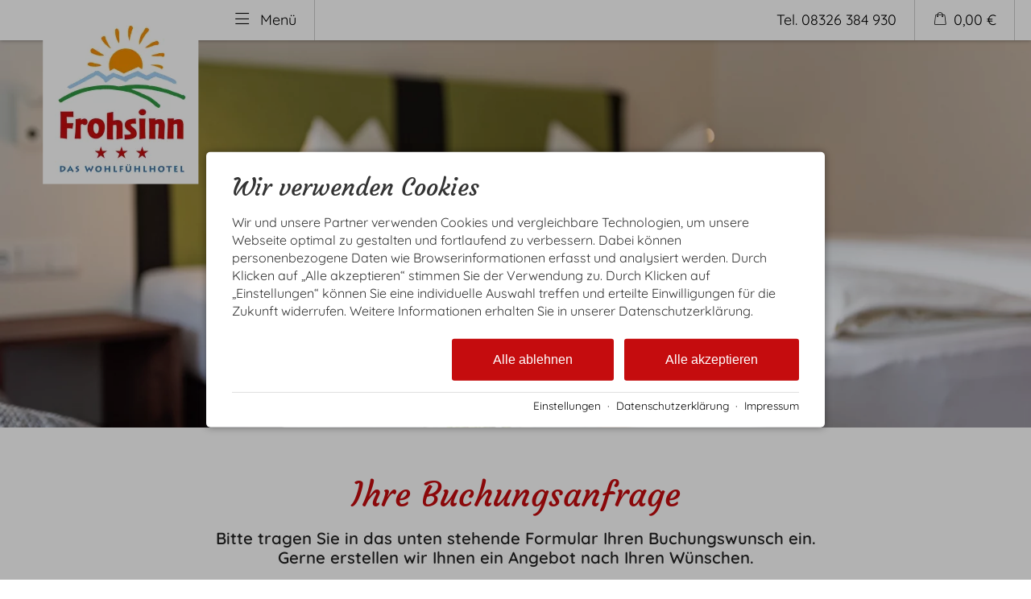

--- FILE ---
content_type: text/html; charset=utf-8
request_url: https://www.frohsinn.de/kontakt/buchungsanfrage.html?anfrage_text=Wunderbar%20Wanderbar
body_size: 25368
content:
<!DOCTYPE html>
<html xmlns="http://www.w3.org/1999/xhtml" xml:lang="de" lang="de"  class=" c118163">
<head>
	<title>Buchungsanfrage | Wohlfühlhotel Frohsinn</title>
	
	<meta name="description" content="In wenigen Klicks zu Ihrem Wohlfühlurlaub! Füllen Sie dazu einfach unser Buchungsformular aus und Sie erhalten ein individuelles Urlaubsangebot.">
	<meta name="keywords" content="Allgäu, Buchungsanfrage, Fischen, Hotel Frohsinn, anfrage, angebote, wohlfühlen">
	<meta http-equiv="Content-Type" content="text/html;charset=utf-8">
	<meta name="robots" content="index, follow">
	<meta name="tramino-cache" content="21.01.2026 02:02:25,fresh">
	<meta name="viewport" content="width=device-width, initial-scale=1, maximum-scale=5">
	<link rel="canonical" href="https://www.frohsinn.de/kontakt/buchungsanfrage.html">
	<link rel="icon" type="image/png" sizes="16x16" href="https://storage.tramino.net/wohlfuehlhotel-frohsinn/1021394/16.png">
	<link rel="icon" type="image/png" sizes="32x32" href="https://storage.tramino.net/wohlfuehlhotel-frohsinn/1021394/32.png">

	<link rel="stylesheet" href="https://tramino.s3.amazonaws.com/css/2800_2238.css?r=13" type="text/css" media="all"  >
	<link rel="stylesheet" href="https://tramino.s3.amazonaws.com/css/824_3.css?r=13" type="text/css" media="all"  >
	<link rel="stylesheet" href="https://tramino.s3.amazonaws.com/css/3894_777.css?r=13" type="text/css" media="all"  >
	<link rel="stylesheet" href="https://tramino.s3.amazonaws.com/css/2956_454.css?r=13" type="text/css" media="all"  >
	<link rel="stylesheet" href="https://tramino.s3.amazonaws.com/css/5253_7.css?r=13" type="text/css" media="all"  >
	<link rel="stylesheet" href="https://tramino.s3.amazonaws.com/css/5258_6.css?r=13" type="text/css" media="all"  >
	<link rel="stylesheet" href="https://tramino.s3.amazonaws.com/css/2897_146.css?r=13" type="text/css" media="all"  >
	<link rel="stylesheet" href="https://tramino.s3.amazonaws.com/css/5261_14.css?r=13" type="text/css" media="all"  >
	<link rel="stylesheet" href="https://tramino.s3.amazonaws.com/css/2820_349.css?r=13" type="text/css" media="all"  >

		<!-- Init Consent -->
		<script>
		localStorage.setItem("consentPermission","false");
		window.ConsentChecksum = "b232c6145189b1fe4fda2b89612682b0_v1";
		window.consentCodeBuffer = window.consentCodeBuffer || [];

		window.setConsentCookie = function( cvalue ) {
			const d = new Date();
			const cname = "Consent";
			const exdays = 365;

			d.setTime(d.getTime() + (exdays*24*60*60*1000));
			let expires = "expires="+ d.toUTCString();
			document.cookie = cname + "=" + cvalue + ";" + expires + ";path=/";
		}

		window.getConsentCookie = function( ) {
			let cname = "Consent";
			let name = cname + "=";
			let decodedCookie = decodeURIComponent(document.cookie);
			let ca = decodedCookie.split(';');

			for(let i = 0; i <ca.length; i++) {
				let c = ca[i];
				while (c.charAt(0) == ' ') {
					c = c.substring(1);
				}
				if (c.indexOf(name) == 0) {
					return c.substring(name.length, c.length);
				}
			}
			return "";
		}

		window.deleteConsentCookie = function( ) {
			let cname = "Consent";
			document.cookie = cname + "=; expires=Thu, 01 Jan 1970 00:00:00 UTC; path=/;";
		}

		window.releaseConsentBuffer = function() {			

			let buffer = window.consentCodeBuffer;
			const tempContainer = document.createElement('div');

			window.onerror = function (error, url, line, column, stack) {

				let fetch_url = "/api/codes/error/?" + new URLSearchParams({
					error_message: error,
					error_url: url,
				}).toString()

				fetch(fetch_url).then(function(response) {
				
				}).catch(function(err) {

				});
	        };

			for (var i = 0; i < buffer.length; i++) {
				let code_element = buffer[i];

				if ( code_element.released === true ) {
					console.log("[releaseConsentBuffer] skip double execution");
					continue;
				}

				if ( code_element.type == "javascript" ) {
	
					(function() {
						code_element.callback.call();
						//eval(code_element.callback);
					})();

				} else if ( code_element.type == "src" ) {
					var s = document.createElement('script');
					s.type = 'text/javascript';
					s.async = true;
					s.src = code_element.src;
					document.body.appendChild(s);
				}
				else if ( typeof code_element.content == "string" ) {
					
					if ( code_element.content !== undefined  ) {
						code_element.content = code_element.content.replace(/script_blocker/g, 'script');
						tempContainer.innerHTML += code_element.content;
					}
					
				}

				code_element.released = true;
			}

			let code_items = tempContainer.children;	
			

			for (let child of Array.from(code_items) ) {
			
				let error;
								
				if ( child.tagName === 'SCRIPT' ) {
					
					const newScript = document.createElement('script');
					if ( child.src ) {
						// Externe Skripte
						newScript.src = child.src;
						newScript.async = true; // Standardmäßig async laden
					} else {
						// Inline-Skripte
						try {
							newScript.textContent = child.textContent;
						} catch ( err ) {
		                	// console.log( "Code Error", err )
		                }
					}
					document.body.appendChild(newScript);
				} else {
					document.body.appendChild(child);
				}




			}

			window.onerror = null;

		}

		window.checkConsent = function() {

			let consent_html = document.querySelector(".TraminoConsent");

			if ( window.ConsentChecksum ) {
				if ( window.getConsentCookie() == window.ConsentChecksum ) {
						return true
					}
			}

			if ( consent_html !== null ) {
				if ( consent_html.dataset.checksum ) {
					if ( window.getConsentCookie() == consent_html.dataset.checksum ) {
						return true
					}
				}
			}

			return false;

		}


		window.checkReleaseConsent = function() {

			if ( window.checkConsent() ) {
				window.releaseConsentBuffer();
				localStorage.setItem("consentPermission","true");
				console.log("[checkReleaseConsent] granted - codes released");
			} else {
				localStorage.setItem("consentPermission","false");
				console.log("[checkReleaseConsent] not granted");
			}
		
		}

		</script>
		
	<script>
		window.dataLayer = window.dataLayer || [];
		function gtag(){dataLayer.push(arguments);}

		if( window.checkConsent() === false ) {

			gtag('consent', 'default', {
				'ad_storage': 'denied',
				'ad_user_data': 'denied',
				'ad_personalization': 'denied',
				'analytics_storage': 'denied',
				'personalization_storage': 'denied',
				'functionality_storage': 'denied',
				'security_storage': 'denied',
			});


		} else {
			gtag('consent', 'default', {
				'ad_storage': 'granted',
				'ad_user_data': 'granted',
				'ad_personalization': 'granted',
				'analytics_storage': 'granted',
				'personalization_storage': 'granted',
				'functionality_storage': 'granted',
				'security_storage': 'granted',
			});
		}
	</script>
	
	<script>
(function(w,d,s,l,i){w[l]=w[l]||[];w[l].push({'gtm.start':
new Date().getTime(),event:'gtm.js'});var f=d.getElementsByTagName(s)[0],
j=d.createElement(s),dl=l!='dataLayer'?'&l='+l:'';j.async=true;j.src=
'https://www.googletagmanager.com/gtm.js?id='+i+dl;f.parentNode.insertBefore(j,f);
})(window,document,'script','dataLayer','GTM-NBMHDR6');
</script>

<script async src="https://www.googletagmanager.com/gtag/js?id=AW-809179007"></script>
<script>
window.dataLayer = window.dataLayer || [];
function gtag(){dataLayer.push(arguments);}
gtag('js', new Date());

gtag('config', 'AW-809179007');
</script>
<meta name="google-site-verification" content="kttUe_FAbXFOzYSL63d83gL4AIMM5nbKuKRZYj3sJ2M" />


	<script>var Tramino = {"page":118163,"destination":8557,"request_id":"bb0fd729816059c65ba7959f1a0000f7","base":"","lang":"de","client":23501};</script>
	<script>(function(){var q=[];window.TraminoReady=function(f){return f?q.push(f):q}})()</script>
	<script  src="https://storage.tramino.net/static/root/js/jquery.min.js?r=13" type="text/javascript" ></script>
	<script  src="https://storage.tramino.net/static/root/js/jquery-ui.min.js?r=13" type="text/javascript" ></script>
	<script  src="https://storage.tramino.net/static/collectible-prod/collectible.min.js?r=13" type="text/javascript" ></script>
	<script  src="/tramino/js/jquery.cookie.js?r=13" type="text/javascript" ></script>
	<script  src="/tramino/js/datumfix.js?r=13" type="text/javascript" ></script>
	<script  src="https://tramino.s3.amazonaws.com/tramino/js/fancybox2/jquery.fancybox.pack.js?test&r=13" type="text/javascript" ></script>
	<script  src="https://live.tramino.de/static/slick/slick.min.js?r=13" type="text/javascript" ></script>

	<script src="/tramino/js/require.min.js" data-main="/tramino/js/requirejs-main.js" async defer></script>
<script>
	window.loadJS = function(u, cb) {
window._loadedScripts = window._loadedScripts || new Set();

if (window._loadedScripts.has(u)) {
if (typeof cb === "function") {
cb();
}
return;
}

var r = document.getElementsByTagName("script")[0],
s = document.createElement("script");
s.src = u;

// Callback erst ausführen, wenn das Script geladen wurde
s.onload = function() {
console.log("loadJS - script loaded");
window._loadedScripts.add(u);
if (typeof cb === "function") {
cb();
}
};

// Optional: Fehlerbehandlung
s.onerror = function() {
console.error("Fehler beim Laden des Skripts: " + u);
};

r.parentNode.insertBefore(s, r);
};
	
	window.loadCSS = function(u) {
	    window._loadedCSS = window._loadedCSS || new Set();

	    if (window._loadedCSS.has(u)) {
	        return;
	    }

	    var r = document.getElementsByTagName("link")[0],
	        l = document.createElement("link");
	    l.href = u;
	    l.rel = "stylesheet";
	    l.type = "text/css";
	    l.media = "all";

	    r.parentNode.insertBefore(l, r);
	    window._loadedCSS.add(u);
	}
</script>


<script type="text/javascript">
"use strict";
	
TraminoReady(function() {


	
		





	var cartTimeout;

	$('header .navigationbar').on('click', '.item a', function(event) {
		
		var $item = $(this).parents('.item');
		if ( $item.find('.item_pulldown').length > 0 || $item.hasClass('menu') ) {
			event.preventDefault();
			handleOpenHeader($item);
		}

		if ( $item.hasClass('language') ) {
			var morelang = $item.find('.more_lang');
			console.log("morelang", morelang);
			if ( morelang.hasClass('open') ) {
				morelang.removeClass('open');
			} else {
				morelang.addClass('open');
			}
		}

		

	});

	// var headersticky = false;

	// $(window).on('scroll', function(event) {
	// 	var $header = $('header');
	// 	var ws = $(window).scrollTop();
	// 	var hp = $header.position().top;
		
	// 	if ( headersticky === false && hp <= ws  ) {
	// 		$header.addClass('sticky');
	// 		headersticky = true;
	// 	} else if ( headersticky === true && hp > ws ) {
	// 		$header.removeClass('sticky');
	// 		headersticky = false;
	// 	}
	// });

	var handleOpenHeader = function(toopen) {

		var $toopen = $(toopen);

		$('header .bottom').removeClass("smallheight");

		if ( $toopen.hasClass('menu') ) {
			// $('header .navigationbar .item').removeClass('open');
			$('body').toggleClass('openmenu');
			$('.logo').toggleClass('small');
			$('body').removeClass('openheaderItem');
			if ( $('.logo').hasClass('small') ){
				$('#menu-icon').removeClass('icon-menu');
				$('#menu-icon').addClass('icon-delete');
			} else {
				$('#menu-icon').removeClass('icon-delete');
				$('#menu-icon').addClass('icon-menu');
			}
			

			if ( $toopen.hasClass('open') ) {
				$toopen.removeClass('open');
				
			} else {
				$('header .navigationbar .item').removeClass('open');
				$toopen.addClass('open');	
			}

			if ( $(window).height() < $('header .bottom').height() ) {
				$('header .bottom').addClass('smallheight')
			}

		} else {
			$('body').removeClass('openmenu openheaderItem');

			if ( $toopen.hasClass('open') ) {
				$toopen.removeClass('open');

			} else {
				$('header .navigationbar .item').removeClass('open');
				$toopen.addClass('open');
				$('body').addClass('openheaderItem');

			}
			
		}

		if ( $toopen.hasClass('search') ) {
			$("header .item.search input[name='query']").focus();
		}
		
		

	}

	

	
		if ( typeof window.TraminoCollectible !== "undefined" ) {

			window.TraminoWarenkorb = new TraminoCollectible({
				namespace: "cart",
				api: "/api/cart/",
				template_id: 'cart-items-template',
				render_to: 'cart-items-container',
				perPage: 3,
			});
			window.TraminoWarenkorb.init();

			var startTime = +(new Date);
			TraminoWarenkorb.on('change:items', function(e) {

				var items = TraminoWarenkorb.getItems();
				var text = "";

				if ( items.length > 0 ) {
					text = Translator.currency( TraminoWarenkorb.get('sum'), "EUR");
				} else {
					text = __("cart");
				}

				$('#cart-text').text(text);
				$('#cart-sum .inner').text( Translator.currency( TraminoWarenkorb.get('sum'), "EUR") );
				
				if ( items.length > 0 && +(new Date) > (startTime + 1000) ) {
					$("#cart-content").addClass('open');
					if ( !$('.item.cart').hasClass('open') ) {
						$('.item.cart').addClass('open');
						cartTimeout = setTimeout(function(){ $('.item.cart').removeClass('open'); }, 4000);
					}
				}

				

			});

			
		}

		$("#cart-sum").on("click", function (e) {
			$("#cart-content").toggleClass('open');
		});

		$("#cart-content .close").on("click", function (e) {
			$("#cart-content").removeClass('open');
		});

		

	

	

});

</script>










	
	

	<script type="text/javascript">
	"use strict";

	TraminoReady(function() {
		require(['slick'], function(_) {
			$('#TraminoAnhang244452 .motive').slick({
				dots: true,
				arrows: false,
				infinite: true,
				useTransform: false,
				
		  		
				autoplay: true,
				autoplaySpeed: $('#TraminoAnhang244452 .motive').data('autoplayspeed'),
				pauseOnFocus: false,
				pauseOnHover: false,
		  		
			});
		});
		
	});


	</script>







<style>
	#TraminoAnhang244454.T2897 .wrapper {
			background-color: #ffffff;
				padding: 1.5rem 2rem !important;
			
		}
		#TraminoAnhang244454.T2897 .textile .button,#TraminoAnhang244454.T2897 .S6529 .textile a.button { color: #ffffff !important; }

	

</style>
<style type="text/css">
/* Anfrage */
.T957 h3 { margin: 25px 0px; }


.T957 h3 { margin: 25px 0px !important; }

.T957 .anker { position: relative; top: -200px;; }

#anfrage, #anfrage * { box-sizing: border-box; }

#anfrage { width: 100%; font-size: 13px; }
#anfrage .row.kategorie input[type="checkbox"] { margin: 5px 3px 5px 2px; }


#anfrage .row { padding: 7px 0px 7px 0px; border-top: 1px solid #eee; display: flex; flex-wrap: wrap; }
#anfrage .row.borderless { padding: 0px 0px 7px 0px; border-top: 0px solid #eee; }
#anfrage .err .col1 { color: #e00;}
#anfrage .left.col1 { width: 15%;  padding-top: 2px; font-weight: bold; }


#anfrage .left.col2 { width: 45%; padding: 0 25px; }
#anfrage.nohelpers .left.col2 { width: 85%; }

#anfrage textarea { width: 100%; }
#anfrage .left.col2 input[type=text], #anfrage .left.col2 input[type=email] { width: 100%; }

#anfrage .termin .left.col2  input[type=text], #anfrage .termin .left.col2  input[type=email] { width: auto; }

#anfrage .left.col2 input[type=text].split_1_4, #anfrage .left.col2 input[type=email].split_1_4 { width: 30%; }
#anfrage .left.col2 input[type=text].split_3_4, #anfrage .left.col2 input[type=email].split_3_4 { width: 69%; }

#anfrage .left.col2 input[type=text].split_1_5, #anfrage .left.col2 input[type=email].split_1_5 { width: 20%; }
#anfrage .left.col2 input[type=text].split_4_5, #anfrage .left.col2 input[type=email].split_4_5 { width: 79%; }

#anfrage .row.herkunft label {
	display: inline-block;
	margin-left: 23px;
}

#anfrage .row.herkunft label input { display:inline-block; margin-left: -20px; margin-right: 5px; }


#anfrage .left.col3 { width: 40%; padding: 0px 0px 3px 0px; color: #474747; font-size: 11px;  }

#anfrage .kinder {  margin-left: 20px;  }
#anfrage .kinder span { margin-top: 3px;  }
#anfrage .kinder .kind select { width: 70px; margin-right: 3px;  }

#anfrage .nl_item .info {
	font-size: 13px;
	color: #999;
	padding: 3px 0 0 15px;
}

#anfrage .danke_text { border: 1px solid #888; padding: 20px 20px; margin: 10px 0px 100px 0px;
	background-color: rgba(255,255,255,0.8); border: 4px solid #393; font-size: 25px; line-height: 1.3 }

#anfrage .danke_text p { margin: auto 0; }

#anfrage .idk {
display: block;
	margin: 5px 0;
}

#anfrage .inputdatewrapper {
	position: relative;
	font-size: 15px;
	color: #000000;
}

#anfrage .inputdatewrapper input {
	padding: 2px 13px 2px 3px;
}
#anfrage .inputdatewrapper i {
	position: absolute;
	top: 50%;
	right: 10px;
	transform: translate(0,-50%);
	pointer-events: none;
	font-size: .85em;
}


#anfrage .verpflegung label {
display: inline-flex;
align-items: center;
margin-right: 0.5rem;
}
#anfrage .verpflegung label span {
display: inline-block;
margin-left: 0.2rem
}
/*;
#anfrage .vorname input[type=text] { width: 50%; }
#anfrage .nachname input[type=text] { width: 50%; }

#anfrage .email input[type=text] { width: 70%; }
#anfrage .email2 input[type=text] { width: 70%; }

*/


/* Kleiner Bildschirm & iPad quer  */

@media all and (min-width: 1000px) and (max-width: 1270px) {


}

/* Kleiner Bildschirm & iPad hoch  */

@media all and (min-width: 768px) and (max-width: 999px) {

}

/* iPhone & Mobile */
@media all and (max-width: 767px) {
	#body #anfrage .col1 {
		width: 100%;
		float: none;
		padding-bottom: 10px;
	}

	#body #anfrage .col2 {
		width: 100%;
		float: none;
	}

	#body #anfrage .col3 {
		width: 100%;
		float: none;
	}



}

@media all and (max-width: 378px) {

	#anfrage .left.col2 { padding: 0; }
}




.S8189 .background {
	background-color: #fff !important;
	padding: 1.5rem 2rem;
}


.S8190 .background {
	background-color: rgba(0,0,0,0.7);
	color: #fff !important;
	padding: 1.5rem 2rem;
}

.S8190 .background a {
	color: #fff !important;
}

.S8190 #anfrage.background .row {
	border-top: 1px solid rgba(255,255,255,0.2) !important;
}

.S8190 #anfrage .left.col3 { color: #EEEEEE; }


.S8091 .background {
	color: #fff !important;
	padding: 1.5rem 2rem;
}

.S8091 .background a {
	color: #fff !important;
}

.S8091 #anfrage.background .row {
	border-top: 1px solid rgba(255,255,255,0.2) !important;
}

.S8091 #anfrage .left.col3 { color: #EEEEEE; }


.S9233 #form_submit.submitbutton.bgcolor.button {
	background-color: #505a5f;
}
</style>

<style type="text/css">
/* TraminoFooter */

.T2820 {
	--footer-gap: 1.5rem;
	margin-bottom: 0px !important;
}


footer .wrapper {
	padding-top: 10px;
	background-position: top;
	z-index: 5;	
}

footer:not(.S9072) .wrapper { margin: 0; }

footer .wrapper .boxes {
	display: flex;
	flex-wrap: wrap;
	gap: var(--footer-gap);
	margin-bottom: var(--footer-gap);
}


footer .box {
	position: relative;
	width: 100%;
}

footer .box.empty { padding-bottom: 0;  }



footer .box > .inner {
	margin: 1.5rem 0 0 0;
}

footer .footer_img {
	float: left;
	margin: 0px 5px 8px 0px;
}

footer .box > .inner .headline {
	text-transform: uppercase;
	margin-top: 0px;
	margin-bottom: 7px !important;
}

footer .box > .inner h4 {
	margin-top: 10px;
	margin-bottom: 5px !important;
}

footer .box > .inner p {
	margin-bottom: 0.4em;
}

footer .box > .inner ul {
	padding-left: 25px;
}

footer .box > .inner ul.list {
	padding: 0;
	margin: 0.5em 0 0 0;
	list-style-type: none;
}

footer .box > .inner ul.list li {
	padding: 0;
	margin: 0 0 0.2em 0;
}

footer .box > .inner ul.list li a {
	display: flex;
	text-decoration: none;
}
footer .box > .inner ul.list li a .icon {
	width: 1.3em;
	height: auto;
	margin-right: 0.6rem;
}

footer .box > .inner ul.list li a .icon img {
	width: 100%;
	height: auto;
}


/* Adresse */

.Mandant_800 footer .adresse .firma { font-weight: bold; }


/* Öffnungszeiten */
.T2820 .oeffnungszeiten { font-size: 0.9rem; }
.T2820 .oeffnungszeiten .tage { width: 34%; margin-right: 1%; flex-grow: 0; flex-shrink: 0; font-weight: bold;  }
.T2820 .oeffnungszeiten .tag {
	display: flex;
	flex-wrap:wrap;
	border-bottom: 1px solid var(--footer_border_color,rgba(0,0,0,0.05));
	padding-bottom: 0.2rem;
	margin-bottom: 0.2rem;
}
.T2820 .oeffnungszeiten .tag:last-child { border-width: 0; padding-bottom: 0; margin-bottom: 0; }
.T2820 .oeffnungszeiten .rightside { width: 65%; hyphens: auto; }
.T2820 .oeffnungszeiten .rightside .nachmittag { display: block; }

footer .staticmap {
	display: inline-block;
	background-color: #fff;
	border: 1px solid rgba(0,0,0,0.1);
	padding: 4px;	
}

footer .staticmap img {
	width: 100%;
	height: auto;
}

#totop {
	position: fixed;
	bottom: 50px;
	right: 50px;
	width: 65px;
	height: 65px;
	z-index: 2001;
	display: none;
	cursor: pointer;
	background-color: #FFF;
	background-color: rgba(255,255,255,0.5);
}

/* AWS */
.Mandant_420 #totop { background-color: #464e5d; background-color: rgba(70,78,93,0.5); }
.Mandant_53187 #totop { background-color: #464e5d; background-color: rgba(70,78,93,0.5); }
.Mandant_42884 #totop { background-color: #464e5d; background-color: rgba(70,78,93,0.5); }
.Mandant_61884 #totop { background-color: #464e5d; background-color: rgba(70,78,93,0.5); }
.Mandant_55265 #totop { background-color: #464e5d; background-color: rgba(70,78,93,0.5); }


#totop i {
	position: absolute;
	top: 50%;
	left: 50%;
	-ms-transform: translate(-50%, -50%);
	    transform: translate(-50%, -50%);
	font-size: 50px;
}

footer .box .social {
	display: flex;
	flex-direction: column;
	margin-top: 1rem;
}

footer .box .social a {
	display: flex;
	font-size:  1.15rem;
	text-decoration: none;
	align-items:  center;
	margin-bottom: 0.2rem;
}

footer .box .social a i {
	margin-right: 0.5rem;
	font-size:  1.3em;
}


/* Fix Mittelberg */

.Mandant_800 footer {
	padding: 0 1em;
	margin: 0 auto !important;
	max-width: 1800px;
}



.Mandant_800 footer :is(.copyright,.boxes,.badges) {
	width: auto;
	padding: 0;
	margin-left: 0.5rem;
	margin-right: 0.5rem;
}


.Mandant_800 .T2820.S9073 .wrapper {
	border-radius: 1em 1em 0 0; /* sollte einstellbar sein irgendwie */
}

@media (min-width: 420px) {
	footer .box {
		width: auto;
		width: calc( 50% - var(--footer-gap) );
	}
}
@media (min-width: 567px) {

}

@media (min-width: 768px) {

	footer .box {
		width: calc( 25% - var(--footer-gap) );
	}

	.Mandant_800 footer {
		padding: 0 2em;
	}

	.Mandant_800 footer :is(.copyright,.boxes,.badges) {
		width: auto;
		padding: 0 2em;
	}
}

@media (min-width: 1024px) {

}

@media (min-width: 1280px) {

}


/* -- Copyright -- */

footer .badges { text-align: right; }
footer .badges.align-left { text-align: left; }
footer .badges.align-center { text-align: center; }

footer .badges a {
	display: inline-block;
	text-decoration: none;
	margin: 0px 0px 15px 15px;
}

footer .badges a img { width: auto; height: 70px; }

footer .copyright {
	display: flex;
	flex-wrap:  wrap;
	justify-content:  space-between;
	padding-bottom: 15px !important;
	
}

footer .copyright .links { opacity: 0.6; }
footer .copyright .tc { opacity: 0.4; }

footer .copyright a { text-decoration: none; color: inherit;  }
footer .copyright .social a {  margin: 0px 15px 15px 0px; display: flex; align-items: center; }
footer .copyright i { font-size: 20px; line-height: 16px;  padding-right: 5px;}

footer .copyright ul {
	margin: 0;
	padding: 0;
	list-style-type: none;
}

footer .copyright ul:after {
	display: block;
	content: "";
	clear: left;
}


footer .copyright ul li {
	float: left;
	margin: 0 15px 0 0;
}

footer .copyright .social {
	float: none;
	display: flex;
	justify-content: center;
	align-items: center;
	flex-wrap: wrap;
	margin: 0 10px 0 0;
}

@media (max-width: 567px) {
	footer .copyright .social {
		order: 1;
		width:  100%;
		flex-grow: 0;
		flex-shrink: 0;
	}
	footer .copyright .links { order: 2; }
	footer .copyright .tc { order: 3; }
}


/* -- Weisser Hintergrund -- [disabled] */

#body .T2820.S5702 .wrapper { background-color: #fff; }



/* -- Hintergrund Hintergrund 5% Schwarz (1) [disabled]  -- */

#body .T2820.S5703 .wrapper { background-color: rgba(0,0,0,0.05); }



/* -- Hintergrund Dunkler Hintergrund (6) [disabled]  -- */

.S7756 .background {
	color: #fff !important;
}




/* -- Hintergrund Grauer Hintergrund [disabled] -- */

footer.S8854, footer .S8854 {
background: #555;	
}

footer.S8854 section.box.box4, footer .S8854 section.box.box4 {
width: 100%;
}

footer.S8854 section.box.box4 .inner.clearfix.text, footer .S8854 section.box.box4 .inner.clearfix.text {
	margin-right: 0;
}

@supports (container-type: inline-size) {
	footer .search_wrapper {
		container-type: inline-size;
		container-name: footer_search;
		width: 100%;
	}

	footer .search {
		display: flex;
	}
	footer .search input[type=text] {
		flex-grow: 1;
		flex-shrink: 1;
	}


	@container footer_search (max-width: 279px) {
		footer .search {
			flex-wrap: wrap;
			flex-direction: column;
		}
		footer .search input[type=text] {
			min-height: 2rem;
			width: 100%;
			margin-bottom: 0.5em;
		}
		footer .search button {
			width: 100%;
		}
	}
}

@supports not (container-type: inline-size) {
	footer .search {
		display: flex;
	}
	footer .search input[type=text] {
		flex-grow: 1;
		flex-shrink: 1;
		width: 124px;
	}

	
	@media (min-width: 768px) and (max-width: 1023px)  {

		footer .search {
			flex-direction: column;
		}
		footer .search input[type=text] {
			width: 100%;
		}
		footer .search button {
			width: 100%;
		}
	}
	

	
}


/* -- Responsive  -- */


@media all and (min-width: 768px) and (max-width:1023px) {

	.T2820 .oeffnungszeiten .tag { margin-bottom: 5px; }
	.T2820 .oeffnungszeiten .tage { width: 100%; }
	.T2820 .oeffnungszeiten .rightside { float: left; width: 100%; }
	.T2820 .oeffnungszeiten .rightside .nachmittag { display: block; }

	#totop {
		bottom: 45px;
		right: 45px;
		width: 60px;
		height: 60px;
	}

	#totop i {
		font-size: 45px;
	}

}

@media all and (min-width: 568px) and (max-width: 767px) {

	.T2820 .oeffnungszeiten .tag { margin-bottom: 5px; }
	.T2820 .oeffnungszeiten .tage { width: 100%; font-weight: bold; }
	.T2820 .oeffnungszeiten .rightside { float: left; width: 100%; }
	.T2820 .oeffnungszeiten .rightside .nachmittag { display: block; }

	#totop {
		bottom: 40px;
		right: 40px;
		width: 50px;
		height: 50px;
	}

	#totop i {
		font-size: 40px;
	}

	
}

@media all and (max-width: 567px) {
	
	footer .wrapper {
	 	padding-top: 15px;
		background-size: cover !important;	
	}
	
	
	footer .box > .inner {
		margin: 0px;
	}
	

	#totop {
		bottom: 30px;
		right: 30px;
		width: 40px;
		height: 40px;
	}

	#totop i {
		font-size: 30px;
	}
	
	footer .box iframe { width: 100%; height: auto; }
	footer .box iframe.noresponsive { width: auto; height: auto; }


	footer .copyright .social {
		padding-top: 0.8rem;
		padding-bottom: 0.8rem;
		border-top: 1px solid var(--footer_border_color,rgba(0,0,0,0.05));
		border-bottom: 1px solid var(--footer_border_color,rgba(0,0,0,0.05));
		margin-bottom: 0.8rem;
	}
	footer .copyright .social a {
		margin-bottom: 0.5rem;
	}

}

/* -- CSS (für Browser) #9072: Breite Nur Maximalbreite (1) [optional]  -- */

.T2820.S9072 .wrapper { padding-left: 2rem; padding-right: 2rem; }


/* -- CSS (für Browser) #9073: Rundung Abgerundete Ecken oben (1) [optional] -- */

.T2820.S9073 .wrapper { border-radius: 2rem 2rem 0 0; }


</style>





	

		
				<style media="screen, print">
					@font-face {
						font-family: 'Quicksand';
						src: url('https://storage.tramino.net/static/fonts/quicksand-v30-latin/400.woff2') format('woff2'),url('https://storage.tramino.net/static/fonts/quicksand-v30-latin/400.woff') format('woff');
						font-weight: 400;
						font-style: normal;
						
					}
			    </style>
		    
		
				<style media="screen, print">
					@font-face {
						font-family: 'Quicksand';
						src: url('https://storage.tramino.net/static/fonts/quicksand-v30-latin/600.woff2') format('woff2'),url('https://storage.tramino.net/static/fonts/quicksand-v30-latin/600.woff') format('woff');
						font-weight: 600;
						font-style: normal;
						
					}
			    </style>
		    
		
		
		



		
		
		
		

		
		

		

		<style>
			html {
				
			font-family: 'Quicksand',sans-serif !important;
			font-weight: 400;
			font-style: normal;
	    
				font-size: 87.5%;
				line-height: 1.3;
			}

			html .fontsize_xxsmall { font-size: 0.7rem ; }
			html .fontsize_xsmall { font-size: 0.8rem ; }
			html .fontsize_small { font-size: 0.9rem ; }
			html .fontsize_medium { font-size: 1rem; }
			html .fontsize_large { font-size: 1.1rem ; }
			html .fontsize_xlarge { font-size: 1.2rem; }

			
			html .bold, html strong, html b { font-weight: 600; } 
			html h1, html h2, html h3, html h4, html h5 { font-size: inherit; font-weight: 400; }
			

			
			@media (min-width: 567px) {
				html { font-size: 93.75%; }
			}

			
			@media (min-width: 768px) {
				html { font-size: 100%; }
			}
			
			@media (min-width: 1024px) {
				html { font-size: 103.125%; }
			}

			
			@media (min-width: 1280px) {
				html { font-size: 106.25%; }
			}
			

		</style>
	

	
		
		
				<style media="screen, print">
					@font-face {
						font-family: 'Courgette';
						src: url('https://storage.tramino.net/static/fonts/courgette-v17-latin/400.woff2') format('woff2'),url('https://storage.tramino.net/static/fonts/courgette-v17-latin/400.woff') format('woff');
						font-weight: 400;
						font-style: normal;
						
					}
			    </style>
		    <style>
			html .specialfont {
				
			font-family: 'Courgette',handwriting !important;
			font-weight: 400;
			font-style: normal;
	    
				font-size: 1.571rem;
				margin: 0.2em 0 0.4em 0;
				line-height: 1.2;
			}

			html .specialfont.fontsize_xxsmall { font-size: 1.0997rem; }
			html .specialfont.fontsize_xsmall { font-size: 1.2568rem; }
			html .specialfont.fontsize_small { font-size: 1.4139rem; }
			html .specialfont.fontsize_medium { font-size: 1.571rem; }
			html .specialfont.fontsize_large { font-size: 1.8852rem; }
			html .specialfont.fontsize_xlarge { font-size: 2.0423rem; }@media (min-width: 567px) {
				html .specialfont { font-size: 1.671rem; }
				html .specialfont.fontsize_xxsmall { font-size: 1.1697rem; }
				html .specialfont.fontsize_xsmall { font-size: 1.3368rem; }
				html .specialfont.fontsize_small { font-size: 1.5039rem; }
				html .specialfont.fontsize_medium { font-size: 1.671rem; }
				html .specialfont.fontsize_large { font-size: 2.0052rem; }
				html .specialfont.fontsize_xlarge { font-size: 2.1723rem; }
			}@media (min-width: 768px) {
				html .specialfont { font-size: 1.721rem; }
				html .specialfont.fontsize_xxsmall { font-size: 1.2047rem; }
				html .specialfont.fontsize_xsmall { font-size: 1.3768rem; }
				html .specialfont.fontsize_small { font-size: 1.5489rem; }
				html .specialfont.fontsize_medium { font-size: 1.721rem; }
				html .specialfont.fontsize_large { font-size: 2.0652rem; }
				html .specialfont.fontsize_xlarge { font-size: 2.2373rem; }
			}@media (min-width: 1024px) {
				html .specialfont { font-size: 1.821rem; }
				html .specialfont.fontsize_xxsmall { font-size: 1.2747rem; }
				html .specialfont.fontsize_xsmall { font-size: 1.4568rem; }
				html .specialfont.fontsize_small { font-size: 1.6389rem; }
				html .specialfont.fontsize_medium { font-size: 1.821rem; }
				html .specialfont.fontsize_large { font-size: 2.1852rem; }
				html .specialfont.fontsize_xlarge { font-size: 2.3673rem; }
			}@media (min-width: 1280px) {
				html .specialfont { font-size: 1.921rem; }
				html .specialfont.fontsize_xxsmall { font-size: 1.3447rem; }
				html .specialfont.fontsize_xsmall { font-size: 1.5368rem; }
				html .specialfont.fontsize_small { font-size: 1.7289rem; }
				html .specialfont.fontsize_medium { font-size: 1.921rem; }
				html .specialfont.fontsize_large { font-size: 2.3052rem; }
				html .specialfont.fontsize_xlarge { font-size: 2.4973rem; }
			}


			html h1.specialfont, html h2.specialfont, html h3.specialfont, html h4.specialfont, html h5.specialfont { font-weight: 400; }


		</style>
	





	<meta name="referrer" content="origin">




<link rel="stylesheet" href="https://storage.tramino.net/static/tramini/iconfont/css/styles.min.css?c=950980">




<script>
"use strict";

	window.hasTouchEvents =  (('ontouchstart' in window) || window.DocumentTouch && document instanceof DocumentTouch);

	window.Tramini = {
		hasTouchEvents: (('ontouchstart' in window) || window.DocumentTouch && document instanceof DocumentTouch),
		checkTabletView: function() {
			return $(window).width() < 768;
		},
		checkMobileView: function() {
			return $(window).width() < 567;
		},
		checkSmallDesktopView: function() {
			return $(window).width() < 1023;
		},
		checkDesktopView: function() {
			return $(window).width() > 1023;
		},
	};
	


TraminoReady(function() {

	let $body = $('body');

	if ( Tramini.hasTouchEvents ) {
		$('#body').addClass('touchdevice');
	}

	if ( $('.fancybox').length > 0 && ! $body.hasClass('norequire') ) {
		
		if ( window.require !== undefined ) {

			require(['fancybox'], function(_) {

				$('.fancybox').fancybox({
					padding: 0,
				});

				$('a.fancybox').on('click', function(e){ e.preventDefault(); });

			});

		}
		
	}

	if ( $('.lazyload').length > 0 && !$body.hasClass('norequire') ) {
		require(['lazybgset','lazysizes'], function(_) {
			window.lazySizesConfig.customMedia = {
				'--mobile': '(max-width: 567px)',
				'--tabletsmall': '(max-width: 767px)',
				'--tabletbig': '(max-width: 1023px)',
				'--desktopsmall': '(max-width: 1279px)'
			};
		});
	}


	if ( 'loading' in HTMLImageElement.prototype && 0 ) {
		
		$('img[loading="lazy"]').each(function(index, el) {
			$(this).attr('src',$(this).data('src'));
		});

		$('source[data-srcset]').each(function(index, el) {
			$(this).attr('srcset',$(this).data('srcset'));
		});
	} else {
		if ( $('.lazy').length > 0 && !$body.hasClass('norequire') ) {
			// https://www.andreaverlicchi.eu/lazyload/

			var lazyLoadAmdUrl = "/tramino/js/lazy/lazyload.amd.min.js";
			var polyfillAmdUrl = "/tramino/js/lazy/intersection-observer.js";


			var dependencies = [
				"IntersectionObserver" in window
					? null // <- Doesn't require the polyfill
					: polyfillAmdUrl,
				lazyLoadAmdUrl
			];
			
			require(dependencies, function(_,LazyLoad) {
				window.lazyLoadInstance = new LazyLoad({
					//container: document.getElementById('TraminoRubrik'),
					elements_selector: ".lazy",
					// load_delay: 300,
					//threshold: 800,
				});

			});
		}
	}

	if ( $('.cardslider.slider').length > 0 && !$body.hasClass('norequire')) {
		
		let autoplay = false;
		if( $('.cardslider.slider').hasClass('autoplay') ){
			autoplay = true;
		}

		require(['slick'], function(_) {

			$('.cardslider.slider').slick({
				lazyLoad: 'ondemand',
				dots: false,
				arrows: true,
				infinite: true,
				slidesToShow: 3,
				slidesToScroll: 1,
				// prevArrow: '<a href="#" class="slider-nav slider-nav-prev"><i class="icon-arrow-left"></i></i></a>',
				// nextArrow: '<a href="#" class="slider-nav slider-nav-next"><i class="icon-arrow-right"></i></a>',
				variableWidth: true,
				autoplay: autoplay,
				autoplaySpeed: 1000,
			});	
		});
	}

	
	
	
	

	
	

	// impressum anhang
	$('.T711').addClass('maxwidth text');
	$('.T711 p').addClass('fontsize_medium');


	// Zur Sprungmarke Offset von de Navigation hinzufügen
	// if ($('header').css('position') == 'sticky') {
	


		// $('a').filter(function() { return this.href.match(/TraminoAnhang/); }).addClass("scrollto");

		$('a').filter(function() { 
			return this.href.match(/TraminoAnhang/);
		}).addClass("scrollto");
		
		$('a.scrollto').on('click', function(e) {

			let anker = $(this).attr('href');
			anker = anker.match("#(.*)$");
			anker = anker[0];

			if ( $(anker).length > 0 ) {
				e.preventDefault();
			}

			let offset = 20;


			if ( $('header').css("position") == "fixed" || $('header').css("position") == "sticky" ) {
				offset = $('header').height() + 20;
			}


			let scrollto = $(anker).offset().top - offset;
			$('html, body').animate({
				scrollTop: scrollto,
			}, 1000, 'swing');
			
		});
	

});

document.addEventListener("DOMContentLoaded", function() {
document.querySelectorAll("#TraminoInhalt table").forEach(function(table) {
// Wenn Tabelle die Klasse 'no-responsive' hat, überspringen
if (table.classList.contains("no-responsive")) return;

// Prüfen, ob Tabelle schon in einem Wrapper steckt
if (!table.parentElement.classList.contains("table-responsive")) {
let wrapper = document.createElement("div");
wrapper.classList.add("table-responsive");
wrapper.style.overflowX = "auto";
wrapper.style.webkitOverflowScrolling = "touch";
table.parentNode.insertBefore(wrapper, table);
wrapper.appendChild(table);
}
});
});


</script>









<style>
	body .color { color: #C50C0E; }
	body .text a:not(.bgcolor,.button) { color: #C50C0E; }
	
		body .bgcolor { background-color: #C50C0E; color: #FFFFFF; }
	

	body .bordercolor { border-color: #C50C0E; }
	
		body .textile .button, .S6529 .textile a.button { background-color: #C50C0E; color: #FFFFFF; }
	

	#cart-button-next {
		background-color: var(--signal_color,#CC3300);
		color: var(--signal_color_negativ,#FFFFFF);
	}

	
	

	/*
	header .header input[type="button"] {
	 	color: #000;
	 }
	*/

	/* Trennbaustein Linie */
	body .T4681 .bordercolor:before { background: #C50C0E; }

	/* Navigation: Farbiger Hover; */
	body .S6995 .header.show_subnav nav ul li:hover > a  { background-color: #C50C0E; }
	body .S6995 .header.show_subnav nav ul ul li:hover a  { background-color: #C50C0E; }

	:root {
		--signal_color: #C50C0E;
		
			--signal_color_negativ: #FFFFFF;
		
	}
</style>













<style>
	body {
		background-color: #FFFFFF;
		color: #222222;
	}

	header .header { background-color: #FFFFFF; }

	header .S7114 .header { background-color: rgba(255,255,255,0.8) !important;  }

	
		
		:root {
			--footer_border_color: rgba(0,0,0,0.05);
		}
		footer .wrapper {
			background-color: rgba(100,100,100,0.1);
			border-top: 1px solid rgba(0,0,0,0.05);
			color: #000;
		}

		footer .copyright a { color: #000; }
	

	.T3108 .bg_image .mask {
		background: -moz-linear-gradient(top, rgba(255,255,255,0) 0%, rgba(255,255,255,1) 100%);
		background: -webkit-linear-gradient(top, rgba(255,255,255,0) 0%,rgba(255,255,255,1) 100%);
		background: linear-gradient(to bottom, rgba(255,255,255,0) 0%,rgba(255,255,255,1) 100%);
	}

	

	:root {
		--background_color: #FFFFFF;
		--text_color: #222222;
		--bgcolor-button: #C50C0E; 
		--default_font: "Quicksand";
		--default_specialfont: "Courgette";
	}
</style>






<meta property="og:title" content="Buchungsanfrage | Wohlfühlhotel Frohsinn">
<meta property="og:description" content="In wenigen Klicks zu Ihrem Wohlfühlurlaub! Füllen Sie dazu einfach unser Buchungsformular aus und Sie erhalten ein individuelles Urlaubsangebot.">
<meta property="og:site_name" content="Frohsinn">
<meta property="og:type" content="Website">
<meta property="og:url" content="https://www.frohsinn.de/kontakt/buchungsanfrage.html">
<meta property="og:image" content="https://storage.tramino.net/wohlfuehlhotel-frohsinn/1054937/800.jpg?r=1">


<link rel="alternate" hreflang="x-default" href="https://www.frohsinn.de/kontakt/buchungsanfrage.html">
<link rel="alternate" hreflang="de" href="https://www.frohsinn.de/kontakt/buchungsanfrage.html">
<link rel="alternate" hreflang="en" href="https://www.frohsinn.de/en/booking/request.html">

</head>
<body   id="body" class=" Mandant_23501 Rubrik_116362" ><!-- Google Tag Manager (noscript) -->
<noscript><iframe src="https://www.googletagmanager.com/ns.html?id=GTM-NBMHDR6"
height="0" width="0" style="display:none;visibility:hidden"></iframe></noscript>
<!-- End Google Tag Manager (noscript) -->




<div id="page">

<div id="TraminoInhalt">
			
				<section class="TraminoVorlage T3894  nomargin TraminoVorlage_1" id="TraminoAnhang244451"   >
					<link rel="stylesheet" type="text/css" href="https://cdn2.tramino.net/static/tramino/traminoicon-v1.41/style.css">


















	















<header class="sticky noprint">
	<div class="top">
		<div class="maxwidth">
			
			<a href="/" class="logo">
		<picture ><source srcset="https://storage.tramino.net/wohlfuehlhotel-frohsinn/941554/250.webp?r=2 1x" type="image/webp" ><source srcset="https://storage.tramino.net/wohlfuehlhotel-frohsinn/941554/250.png?r=2 1x" type="image/png" ><img src="https://storage.tramino.net/wohlfuehlhotel-frohsinn/941554/250.png?r=2" width="250" height="250" loading='lazy' alt="Logo Frohsinn" /></picture>
	</a>
			<a href="/" class="scroll_logo" style="display: none;"></a>
			
			<div class="navigationbar light ">
				<div class="leftside">

					<div class="item menu">
						<a href="#" class="element menu"><i class="icon-menu" id="menu-icon"></i><span class="name"> Menü</span></a>
					</div>
					
					


					

				</div>

				<div class="rightside">
					
					

						
							
							<div class="item tel">
								<a href="tel:08326 384 930" class="element tel"><i class="icon-phone"></i><span>Tel. 08326 384 930</span></a>
							</div>
						
						
						
					

					

					
						
						<div class="item cart">
							<a href="#" class="element cart">
								<div id="header-cart">
									<div id="cart-sum"><i class="icon-shoppingbag"></i><span class="inner"></span></div>
									<div id="cart-text"></div>
								</div>
							</a>
							<div class="item_pulldown alignright">
								<div class="inner">
									<div id="cart-content">
										<span class="close">&times;</span>
										<div id="cart-items-container"></div>
										<input id="cart-button-next" name="mode" value="Weiter zur Buchung" class="bgcolor fontsize_xsmall" onclick="window.location='/warenkorb/'" type="button" />
									</div>
								</div>
							</div>
						</div>
						
					

					
					
					

					

					
				</div>
			</div>
		</div>
	</div>
	<div class="bottom maxwidth">
		<div class="inner">
			<div class="infobar infobar-top alignright">
				
			</div>
			
			<nav>
				
				<ul>
				
					<li>
						<div class="image h100  "><a href="/wohnen/">
							
							
							
		<picture ><source srcset="https://storage.tramino.net/wohlfuehlhotel-frohsinn/1054899/270x100.webp?r=2 1x" type="image/webp" ><source srcset="https://storage.tramino.net/wohlfuehlhotel-frohsinn/1054899/270x100.jpg?r=2 1x" type="image/jpeg" ><img src="https://storage.tramino.net/wohlfuehlhotel-frohsinn/1054899/270x100.jpg?r=2" width="270" height="100" loading='lazy' alt="Zimmer Gänseblümchen Nr. 22" /></picture>
	
						</a></div>
						<div class="headline ">
							<a href="/wohnen/" class="fontsize_xlarge">Wohnen</a>
							
						</div>
						
						
						
						
							
							
								<ul class="">
								
									<li class="fontsize_medium light"><a href="/wohnen/zimmer/">Zimmer</a></li>
								
									<li class="fontsize_medium light"><a href="/wohnen/preise/">Preise</a></li>
								
									<li class="fontsize_medium light"><a href="/wohnen/inklusivleistungen/">Inklusivleistungen</a></li>
								
								</ul>
							
						
					</li>
					
					
				
					<li>
						<div class="image h100  "><a href="/wellness/">
							
							
							
		<picture ><source srcset="https://storage.tramino.net/wohlfuehlhotel-frohsinn/1188368/270x100.webp 1x" type="image/webp" ><source srcset="https://storage.tramino.net/wohlfuehlhotel-frohsinn/1188368/270x100.jpg 1x" type="image/jpeg" ><img src="https://storage.tramino.net/wohlfuehlhotel-frohsinn/1188368/270x100.jpg" width="270" height="100" loading='lazy' alt="Saunagang mit Aussicht" /></picture>
	
						</a></div>
						<div class="headline ">
							<a href="/wellness/" class="fontsize_xlarge">Wellness</a>
							
						</div>
						
						
						
						
							
							
								<ul class="">
								
									<li class="fontsize_medium light"><a href="/wellness/saunen.html">Saunen &amp; Schwimmbad</a></li>
								
									<li class="fontsize_medium light"><a href="/wellness/wellness.html">Wellness &amp; Massage</a></li>
								
									<li class="fontsize_medium light"><a href="/wellness/beauty.html">Beautybehandlungen</a></li>
								
								</ul>
							
						
					</li>
					
					
				
					<li>
						<div class="image h100  "><a href="/genuss/">
							
							
							
		<picture ><source srcset="https://storage.tramino.net/wohlfuehlhotel-frohsinn/1187949/270x100.webp 1x" type="image/webp" ><source srcset="https://storage.tramino.net/wohlfuehlhotel-frohsinn/1187949/270x100.jpg 1x" type="image/jpeg" ><img src="https://storage.tramino.net/wohlfuehlhotel-frohsinn/1187949/270x100.jpg" width="270" height="100" loading='lazy' alt="Auf einen schönen Urlaubstag" /></picture>
	
						</a></div>
						<div class="headline ">
							<a href="/genuss/" class="fontsize_xlarge">Genuss</a>
							
						</div>
						
						
						
						
							
							
								<ul class="">
								
									<li class="fontsize_medium light"><a href="/genuss/genusskonzept.html">Genusskonzept</a></li>
								
									<li class="fontsize_medium light"><a href="/genuss/mittagskarte.html">Mittagskarte</a></li>
								
									<li class="fontsize_medium light"><a href="/genuss/philosophie.html">Philosophie</a></li>
								
								</ul>
							
						
					</li>
					
					
				
					<li>
						<div class="image h100  "><a href="/buchen/">
							
							
							
		<picture ><source srcset="https://storage.tramino.net/wohlfuehlhotel-frohsinn/1028635/270x100.webp?r=2 1x" type="image/webp" ><source srcset="https://storage.tramino.net/wohlfuehlhotel-frohsinn/1028635/270x100.jpg?r=2 1x" type="image/jpeg" ><img src="https://storage.tramino.net/wohlfuehlhotel-frohsinn/1028635/270x100.jpg?r=2" width="270" height="100" loading='lazy' alt="Gänseblümchen" /></picture>
	
						</a></div>
						<div class="headline ">
							<a href="/buchen/" class="fontsize_xlarge">Buchen</a>
							
						</div>
						
						
						
						
							
							
								<ul class="">
								
									<li class="fontsize_medium light"><a href="/buchen/buchungsbedingungen/">Buchungsbedingungen</a></li>
								
									<li class="fontsize_medium light"><a href="/buchen/wissenswertes/">Wissenswertes &amp; Anreise</a></li>
								
								</ul>
							
						
					</li>
					
					<div class="clear"></div>
					
					
				
					<li>
						<div class="image h100  "><a href="/angebot/">
							
							
							
		<picture ><source srcset="https://storage.tramino.net/wohlfuehlhotel-frohsinn/1437822/270x100.webp?r=2 1x" type="image/webp" ><source srcset="https://storage.tramino.net/wohlfuehlhotel-frohsinn/1437822/270x100.jpg?r=2 1x" type="image/jpeg" ><img src="https://storage.tramino.net/wohlfuehlhotel-frohsinn/1437822/270x100.jpg?r=2" width="270" height="100" loading='lazy' alt="Hotel Frohsinn im Winterkleid" /></picture>
	
						</a></div>
						<div class="headline ">
							<a href="/angebot/" class="fontsize_xlarge">Angebot</a>
							
						</div>
						
						
						
						
							
							
								<ul class="">
								
									<li class="fontsize_medium light"><a href="/angebot/aktuelle-angebote.html">Aktuelle Angebote</a></li>
								
									<li class="fontsize_medium light"><a href="/angebot/bergbahnkarten-inklusive.html">Bergbahn unlimited</a></li>
								
									<li class="fontsize_medium light"><a href="/angebot/aktivprogramm.html">Aktivprogramm</a></li>
								
								</ul>
							
						
					</li>
					
					
				
					<li>
						<div class="image h100  "><a href="/erleben/">
							
							
							
		<picture ><source srcset="https://storage.tramino.net/wohlfuehlhotel-frohsinn/1607111/skifahrer-verschneiten-bergen-unter-sonnenlicht-270x100.webp?r=2 1x" type="image/webp" ><source srcset="https://storage.tramino.net/wohlfuehlhotel-frohsinn/1607111/skifahrer-verschneiten-bergen-unter-sonnenlicht-270x100.jpg?r=2 1x" type="image/jpeg" ><img src="https://storage.tramino.net/wohlfuehlhotel-frohsinn/1607111/skifahrer-verschneiten-bergen-unter-sonnenlicht-270x100.jpg?r=2" width="270" height="100" loading='lazy' alt="Ein Skifahrer fährt über den frischen Schnee in den Bergen. Die Gondel schwebt in der Ferne." title="Skifahrer auf verschneiter Piste" /></picture>
	
						</a></div>
						<div class="headline ">
							<a href="/erleben/" class="fontsize_xlarge">Erleben</a>
							
						</div>
						
						
						
						
							
							
								<ul class="">
								
									<li class="fontsize_medium light"><a href="/erleben/winterzauber/">Winterzauber</a></li>
								
									<li class="fontsize_medium light"><a href="/erleben/bergsommer/">Bergsommer</a></li>
								
									<li class="fontsize_medium light"><a href="/erleben/freizeitvielvalt/">Freizeitvielvalt</a></li>
								
								</ul>
							
						
					</li>
					
					
				
					<li>
						<div class="image h100  "><a href="/kontakt/">
							
							
							
		<picture ><source srcset="https://storage.tramino.net/wohlfuehlhotel-frohsinn/941978/270x100.webp?r=1 1x" type="image/webp" ><source srcset="https://storage.tramino.net/wohlfuehlhotel-frohsinn/941978/270x100.jpg?r=1 1x" type="image/jpeg" ><img src="https://storage.tramino.net/wohlfuehlhotel-frohsinn/941978/270x100.jpg?r=1" width="270" height="100" loading='lazy' alt="Familie Besler" /></picture>
	
						</a></div>
						<div class="headline ">
							<a href="/kontakt/" class="fontsize_xlarge">Kontakt</a>
							
						</div>
						
						
						
						
							
							
								<ul class="">
								
									<li class="fontsize_medium light"><a href="/kontakt/frohsinnpost/">Frohsinnpost</a></li>
								
									<li class="fontsize_medium light"><a href="/kontakt/newsletter/">Newsletter</a></li>
								
									<li class="fontsize_medium light"><a href="/kontakt/gutschein/">Gutschein</a></li>
								
								</ul>
							
						
					</li>
					
					
				
					<li>
						<div class="image h100  "><a href="/social/">
							
							
							
		<picture ><source srcset="https://storage.tramino.net/wohlfuehlhotel-frohsinn/983870/270x100.webp?r=1 1x" type="image/webp" ><source srcset="https://storage.tramino.net/wohlfuehlhotel-frohsinn/983870/270x100.jpg?r=1 1x" type="image/jpeg" ><img src="https://storage.tramino.net/wohlfuehlhotel-frohsinn/983870/270x100.jpg?r=1" width="270" height="100" loading='lazy' alt="Facebook Frohsinn" /></picture>
	
						</a></div>
						<div class="headline ">
							<a href="/social/" class="fontsize_xlarge">Social</a>
							
						</div>
						
						
						
						
							
							
								<ul class="">
								
									<li class="fontsize_medium light"><a href="/social/socialmedia/">Social Media</a></li>
								
									<li class="fontsize_medium light"><a href="/social/bewertung/">Bewertung</a></li>
								
									<li class="fontsize_medium light"><a href="/social/jobs/">Jobs</a></li>
								
								</ul>
							
						
					</li>
					
					
				</ul>
			</nav>

			<div class="infobar infobar-bottom">
				
					<div class="leftside">
						
						
					</div>
					<div class="rightside alignright">
						
							
							
							<a href="/en/booking/request.html" class="fontsize_small light tdn"><i class="icon-globe"></i><span class="name">English</span>
							</a>
						
						
						
						
						<a title="Gastfreundschaft und Service sind in einem familiengeführten Betrieb eine Selbstverständlichkeit. Rufen Sie uns an oder schreiben Sie uns eine E-Mail." href="/kontakt/"  class="fontsize_small light tdn link_aktiv">Kontakt</a>
						<a href="mailto:gaestepost@frohsinn.de" class="fontsize_small light tdn">E-Mail</a>
						<span class="fontsize_small light">Tel.: 08326 384 930</span>
					</div>
				
			</div>
		</div>
		
	</div>
</header>

<div class="stickyfix"></div>







<script type="text/html" id="cart-items-template">
<div class="cart-list">
<% if ( itemsCount ) { %>
	<% _.each(items, function(item) { %>
		<div class="cart-item">
			<div class="image">
				<% if ( item.image ) { %><img src="//tramino.s3.amazonaws.com<%= item.image %>" width="100" height="60"/><% } %>
			</div>
			<div class="info">
				<h5><%= item.item_client_name %></h5>
				<h4><%= item.name %></h4>
				<% if ( item.von ) { %>
					<div class="period"><%= moment( item.von, "YYYY-MM-DD").format("DD.MM.YYYY") %> - <%= moment( item.bis, "YYYY-MM-DD").format("DD.MM.YYYY") %></div>
				<% }%>
				<% if ( item.facts ) { %><span class="facts"><%= item.facts %></span><% } %>
				<% if ( item.inclusive ) { %> <span class="inkl">inkl. <%= item.inclusive %></span><% } %>
				
			</div>
			<div class="price">
				<div data-id="<%= item.id %>" class="items-remove"><%= __('remove') %></div>
				<div class="amount"><%= Translator.currency(  item.preis_gesamt, "EUR" ) %></div>
				<% if ( item.zzgl ) { %><div class="exkl">zzgl. <%= item.zzgl %></div><% } %>
			</div>
			<div class="clear"></div>
		</div>

	<% }); %>
<% } else { %>
	<div class="notification"><%= __('cart_empty') %></div>
<% } %>

<div class="paginator">
	<% if ( hasNext ) { %><a href="" class="items-next"><%= __('next') %> &rarr;</a><% } %>
	<% if ( hasPrev ) { %><a href="" class="items-prev">&larr; <%= __('prev') %></a><% } %>
</div>

</div>

</script>
					
				</section>
			
				<section class="TraminoVorlage T2956  nomargin TraminoVorlage_2" id="TraminoAnhang244452"  style=" margin-bottom: -2vw !important; "   >
					<div class="mask"></div>
<div class="motive  autoplayspeed5000 noprint" data-autoplayspeed="5000">

	
		
		

		
		
		
		

		<div class="slider_element element1">

			
			
			
			
			
			
		<picture ><source srcset="https://storage.tramino.net/wohlfuehlhotel-frohsinn/1054937/1600x601.webp?r=1 1x" type="image/webp" media="(min-width: 1280px)"><source srcset="https://storage.tramino.net/wohlfuehlhotel-frohsinn/1054937/1280x481.webp?r=1 1x" type="image/webp" media="(min-width: 1024px)"><source srcset="https://storage.tramino.net/wohlfuehlhotel-frohsinn/1054937/1024x385.webp?r=1 1x" type="image/webp" media="(min-width: 768px)"><source srcset="https://storage.tramino.net/wohlfuehlhotel-frohsinn/1054937/768x289.webp?r=1 1x" type="image/webp" media="(min-width: 567px)"><source srcset="https://storage.tramino.net/wohlfuehlhotel-frohsinn/1054937/567x213.webp?r=1 1x" type="image/webp" ><source srcset="https://storage.tramino.net/wohlfuehlhotel-frohsinn/1054937/1600x601.jpg?r=1 1x" type="image/jpeg" media="(min-width: 1280px)"><source srcset="https://storage.tramino.net/wohlfuehlhotel-frohsinn/1054937/1280x481.jpg?r=1 1x" type="image/jpeg" media="(min-width: 1024px)"><source srcset="https://storage.tramino.net/wohlfuehlhotel-frohsinn/1054937/1024x385.jpg?r=1 1x" type="image/jpeg" media="(min-width: 768px)"><source srcset="https://storage.tramino.net/wohlfuehlhotel-frohsinn/1054937/768x289.jpg?r=1 1x" type="image/jpeg" media="(min-width: 567px)"><source srcset="https://storage.tramino.net/wohlfuehlhotel-frohsinn/1054937/567x213.jpg?r=1 1x" type="image/jpeg" ><img src="https://storage.tramino.net/wohlfuehlhotel-frohsinn/1054937/567x213.jpg?r=1" width="567" height="213" loading='lazy' alt="Zimmer Detail" /></picture>
	
			
			
			
		</div>
	
		
		

		
		
		
		

		<div class="slider_element element2">

			
			
			
			
			
			
		<picture ><source srcset="https://storage.tramino.net/wohlfuehlhotel-frohsinn/1188369/1600x601.webp 1x" type="image/webp" media="(min-width: 1280px)"><source srcset="https://storage.tramino.net/wohlfuehlhotel-frohsinn/1188369/1280x481.webp 1x" type="image/webp" media="(min-width: 1024px)"><source srcset="https://storage.tramino.net/wohlfuehlhotel-frohsinn/1188369/1024x385.webp 1x" type="image/webp" media="(min-width: 768px)"><source srcset="https://storage.tramino.net/wohlfuehlhotel-frohsinn/1188369/768x289.webp 1x" type="image/webp" media="(min-width: 567px)"><source srcset="https://storage.tramino.net/wohlfuehlhotel-frohsinn/1188369/567x213.webp 1x" type="image/webp" ><source srcset="https://storage.tramino.net/wohlfuehlhotel-frohsinn/1188369/1600x601.jpg 1x" type="image/jpeg" media="(min-width: 1280px)"><source srcset="https://storage.tramino.net/wohlfuehlhotel-frohsinn/1188369/1280x481.jpg 1x" type="image/jpeg" media="(min-width: 1024px)"><source srcset="https://storage.tramino.net/wohlfuehlhotel-frohsinn/1188369/1024x385.jpg 1x" type="image/jpeg" media="(min-width: 768px)"><source srcset="https://storage.tramino.net/wohlfuehlhotel-frohsinn/1188369/768x289.jpg 1x" type="image/jpeg" media="(min-width: 567px)"><source srcset="https://storage.tramino.net/wohlfuehlhotel-frohsinn/1188369/567x213.jpg 1x" type="image/jpeg" ><img src="https://storage.tramino.net/wohlfuehlhotel-frohsinn/1188369/567x213.jpg" width="567" height="213" loading='lazy' alt="Sauna mit Aussicht" /></picture>
	
			
			
			
		</div>
	
		
		

		
		
		
		

		<div class="slider_element element3">

			
			
			
			
			
			
		<picture ><source srcset="https://storage.tramino.net/wohlfuehlhotel-frohsinn/1054936/1600x601.webp?r=2 1x" type="image/webp" media="(min-width: 1280px)"><source srcset="https://storage.tramino.net/wohlfuehlhotel-frohsinn/1054936/1280x481.webp?r=2 1x" type="image/webp" media="(min-width: 1024px)"><source srcset="https://storage.tramino.net/wohlfuehlhotel-frohsinn/1054936/1024x385.webp?r=2 1x" type="image/webp" media="(min-width: 768px)"><source srcset="https://storage.tramino.net/wohlfuehlhotel-frohsinn/1054936/768x289.webp?r=2 1x" type="image/webp" media="(min-width: 567px)"><source srcset="https://storage.tramino.net/wohlfuehlhotel-frohsinn/1054936/567x213.webp?r=2 1x" type="image/webp" ><source srcset="https://storage.tramino.net/wohlfuehlhotel-frohsinn/1054936/1600x601.jpg?r=2 1x" type="image/jpeg" media="(min-width: 1280px)"><source srcset="https://storage.tramino.net/wohlfuehlhotel-frohsinn/1054936/1280x481.jpg?r=2 1x" type="image/jpeg" media="(min-width: 1024px)"><source srcset="https://storage.tramino.net/wohlfuehlhotel-frohsinn/1054936/1024x385.jpg?r=2 1x" type="image/jpeg" media="(min-width: 768px)"><source srcset="https://storage.tramino.net/wohlfuehlhotel-frohsinn/1054936/768x289.jpg?r=2 1x" type="image/jpeg" media="(min-width: 567px)"><source srcset="https://storage.tramino.net/wohlfuehlhotel-frohsinn/1054936/567x213.jpg?r=2 1x" type="image/jpeg" ><img src="https://storage.tramino.net/wohlfuehlhotel-frohsinn/1054936/567x213.jpg?r=2" width="567" height="213" loading='lazy' alt="Eingangsbereich Hotel" /></picture>
	
			
			
			
		</div>
	
		
		

		
		
		
		

		<div class="slider_element element4">

			
			
			
			
			
			
		<picture ><source srcset="https://storage.tramino.net/wohlfuehlhotel-frohsinn/1188007/1600x601.webp 1x" type="image/webp" media="(min-width: 1280px)"><source srcset="https://storage.tramino.net/wohlfuehlhotel-frohsinn/1188007/1280x481.webp 1x" type="image/webp" media="(min-width: 1024px)"><source srcset="https://storage.tramino.net/wohlfuehlhotel-frohsinn/1188007/1024x385.webp 1x" type="image/webp" media="(min-width: 768px)"><source srcset="https://storage.tramino.net/wohlfuehlhotel-frohsinn/1188007/768x289.webp 1x" type="image/webp" media="(min-width: 567px)"><source srcset="https://storage.tramino.net/wohlfuehlhotel-frohsinn/1188007/567x213.webp 1x" type="image/webp" ><source srcset="https://storage.tramino.net/wohlfuehlhotel-frohsinn/1188007/1600x601.jpg 1x" type="image/jpeg" media="(min-width: 1280px)"><source srcset="https://storage.tramino.net/wohlfuehlhotel-frohsinn/1188007/1280x481.jpg 1x" type="image/jpeg" media="(min-width: 1024px)"><source srcset="https://storage.tramino.net/wohlfuehlhotel-frohsinn/1188007/1024x385.jpg 1x" type="image/jpeg" media="(min-width: 768px)"><source srcset="https://storage.tramino.net/wohlfuehlhotel-frohsinn/1188007/768x289.jpg 1x" type="image/jpeg" media="(min-width: 567px)"><source srcset="https://storage.tramino.net/wohlfuehlhotel-frohsinn/1188007/567x213.jpg 1x" type="image/jpeg" ><img src="https://storage.tramino.net/wohlfuehlhotel-frohsinn/1188007/567x213.jpg" width="567" height="213" loading='lazy' alt="Urlaubstag im Sommer" /></picture>
	
			
			
			
		</div>
	

</div>
					
				</section>
			
				<section class="TraminoVorlage T2897 S5270 S6859 maxwidth TraminoVorlage_3" id="TraminoAnhang244454"  style=" margin-bottom: 0vw !important; "   >
					<div class="wrapper background" >

	

	
	<div data-shortcut="headline" class="headline color specialfont fontsize_xlarge bold hyphens">Ihre Buchungsanfrage</div>

	<div data-shortcut="intro" class="intro fontsize_xlarge bold">Bitte tragen Sie in das unten stehende Formular Ihren Buchungswunsch ein. <br>Gerne erstellen wir Ihnen ein Angebot nach Ihren Wünschen.</div>

	<div class="text textile" data-shortcut="col1_text">
		<p>Ihre Familie Besler und das gesamte Team vom Wohlfühlhotel Frohsinn</p>
		
	</div>	

</div>
					
				</section>
			
				<section class="TraminoVorlage T957  maxwidth TraminoVorlage_4" id="TraminoAnhang296250"   >
					<a class="anker" name="form"></a>

	<h3 class="specialfont fontsize_small color">Anfrage</h3>





<div id="anfrage" class="background nohelpers">
	

	
	
	
	
		<script>
				
			TraminoReady(function() {

				window.sendStart = function() {
					if ( window.request_start_send !== true ) {
						window.dataLayer = window.dataLayer || [];
						dataLayer.push({
							'event': 'virtualPageview',
							'page': '/ga/reserva/request/start/',
							'title': 'Anfrage: start',
							'nonInteraction': true,
						});


						window.consentCodeBuffer = window.consentCodeBuffer || [];
						window.consentCodeBuffer.push({ type: "javascript", callback: function(){
							window.dataLayer = window.dataLayer || []; function gtag(){
								dataLayer.push(arguments);
							}
							gtag('event', 'TraminoRequestStart');
						} });

						window.dataLayer = window.dataLayer || []
						dataLayer.push({ 'event': 'TraminoRequestStart' });


						window.request_start_send = true;
					}
				}
				$("#anfrage-form").on('change', 'textarea,input,select', function(event) {
					window.sendStart();
				});
			});
			
			

		</script>
	
	
	<a name="form"></a>
	
	<form action="#form" id="anfrage-form" method="post" autocomplete="off">
		<input type="hidden" name="action" value="addAnfrage" />
		<input type="hidden" name="content" value="118163" />
		<input type="hidden" name="lang" value="de" />
		
		
		
	
		
	
		
		
	
	
		
	
		
	
	
	
	
	
	
	<div class="row termin ">
		<div class="left col1">
			 Reisezeitraum *
			
		</div>
		
		<div class="left col2">

			
			<input type="radio" name="termin" value="1" checked='checked' />
			<span class="inputdatewrapper">
				<input id="form_von296250" rel="anfrave_von" type="text" name="von" size="10" value="" onchange="change_von(this)"  autocomplete="nope" />
				<i class="icon-calendar"></i>
			</span>
			<span class="nbsp">&nbsp;</span><span class="bis">bis</span><span class="nbsp">&nbsp;</span>
			<span class="inputdatewrapper">
				<input id="form_bis296250" rel="anfrave_bis" type="text" name="bis" size="10" value="" onchange="change_bis(this)" autocomplete="nope" />
				<i class="icon-calendar"></i>
			</span>
			<br/>
			<label class="idk">
				<input type="radio" name="termin" value="0"  onchange="clear_von_bis(this)" />
				
					Ich lege meinen Urlaubstermin in der Nachricht fest
				
			</label>
		</div>
		
		
		<div class="clear"></div>
	</div>
	
	

	<div class="row person">

		<div class="left col1">Personen</div>
		<div class="left col2">
		
			<input type="radio" name="personen" value="1" checked='checked'  />
			<select name="erwachsene">
								<option value="1" >1 Erwachsener</option>				<option value="2" selected='selected'>2 Erwachsene</option>				<option value="3" >3 Erwachsene</option>				<option value="4" >4 Erwachsene</option>				<option value="5" >5 Erwachsene</option>				<option value="6" >6 Erwachsene</option>				<option value="7" >7 Erwachsene</option>				<option value="8" >8 Erwachsene</option>				<option value="9" >9 Erwachsene</option>				<option value="10" >10 Erwachsene</option>				<option value="11" >11 Erwachsene</option>				<option value="12" >12 Erwachsene</option>				<option value="13" >13 Erwachsene</option>				<option value="14" >14 Erwachsene</option>				<option value="15" >15 Erwachsene</option>			</select>
			
			
				<select name="kinder" onchange="changeKinder(this);">
					<option value="0">keine Kinder</option>					<option value="1" >
						1 Kind</option>					<option value="2" >
						2 Kinder</option>					<option value="3" >
						3 Kinder</option>					<option value="4" >
						4 Kinder</option>					<option value="5" >
						5 Kinder</option>					<option value="6" >
						6 Kinder</option>					<option value="7" >
						7 Kinder</option>					<option value="8" >
						8 Kinder</option>					<option value="9" >
						9 Kinder</option>					<option value="10" >
						10 Kinder</option>				</select>
			

				<div class="kinder">
				
					
					<span class="kind" id="kindfeld1" style="display: none;">
						<select id="kind1" name="kind1">								<option value="1" >1
									Jahr</option>								<option value="2" >2
									Jahre</option>								<option value="3" >3
									Jahre</option>								<option value="4" >4
									Jahre</option>								<option value="5" >5
									Jahre</option>								<option value="6" >6
									Jahre</option>								<option value="7" >7
									Jahre</option>								<option value="8" >8
									Jahre</option>								<option value="9" >9
									Jahre</option>								<option value="10" >10
									Jahre</option>								<option value="11" >11
									Jahre</option>								<option value="12" >12
									Jahre</option>								<option value="13" >13
									Jahre</option>								<option value="14" >14
									Jahre</option>								<option value="15" >15
									Jahre</option>								<option value="16" >16
									Jahre</option>								<option value="17" >17
									Jahre</option>						</select>
					</span>
				
					
					<span class="kind" id="kindfeld2" style="display: none;">
						<select id="kind2" name="kind2">								<option value="1" >1
									Jahr</option>								<option value="2" >2
									Jahre</option>								<option value="3" >3
									Jahre</option>								<option value="4" >4
									Jahre</option>								<option value="5" >5
									Jahre</option>								<option value="6" >6
									Jahre</option>								<option value="7" >7
									Jahre</option>								<option value="8" >8
									Jahre</option>								<option value="9" >9
									Jahre</option>								<option value="10" >10
									Jahre</option>								<option value="11" >11
									Jahre</option>								<option value="12" >12
									Jahre</option>								<option value="13" >13
									Jahre</option>								<option value="14" >14
									Jahre</option>								<option value="15" >15
									Jahre</option>								<option value="16" >16
									Jahre</option>								<option value="17" >17
									Jahre</option>						</select>
					</span>
				
					
					<span class="kind" id="kindfeld3" style="display: none;">
						<select id="kind3" name="kind3">								<option value="1" >1
									Jahr</option>								<option value="2" >2
									Jahre</option>								<option value="3" >3
									Jahre</option>								<option value="4" >4
									Jahre</option>								<option value="5" >5
									Jahre</option>								<option value="6" >6
									Jahre</option>								<option value="7" >7
									Jahre</option>								<option value="8" >8
									Jahre</option>								<option value="9" >9
									Jahre</option>								<option value="10" >10
									Jahre</option>								<option value="11" >11
									Jahre</option>								<option value="12" >12
									Jahre</option>								<option value="13" >13
									Jahre</option>								<option value="14" >14
									Jahre</option>								<option value="15" >15
									Jahre</option>								<option value="16" >16
									Jahre</option>								<option value="17" >17
									Jahre</option>						</select>
					</span>
				
					
					<span class="kind" id="kindfeld4" style="display: none;">
						<select id="kind4" name="kind4">								<option value="1" >1
									Jahr</option>								<option value="2" >2
									Jahre</option>								<option value="3" >3
									Jahre</option>								<option value="4" >4
									Jahre</option>								<option value="5" >5
									Jahre</option>								<option value="6" >6
									Jahre</option>								<option value="7" >7
									Jahre</option>								<option value="8" >8
									Jahre</option>								<option value="9" >9
									Jahre</option>								<option value="10" >10
									Jahre</option>								<option value="11" >11
									Jahre</option>								<option value="12" >12
									Jahre</option>								<option value="13" >13
									Jahre</option>								<option value="14" >14
									Jahre</option>								<option value="15" >15
									Jahre</option>								<option value="16" >16
									Jahre</option>								<option value="17" >17
									Jahre</option>						</select>
					</span>
				
					
					<span class="kind" id="kindfeld5" style="display: none;">
						<select id="kind5" name="kind5">								<option value="1" >1
									Jahr</option>								<option value="2" >2
									Jahre</option>								<option value="3" >3
									Jahre</option>								<option value="4" >4
									Jahre</option>								<option value="5" >5
									Jahre</option>								<option value="6" >6
									Jahre</option>								<option value="7" >7
									Jahre</option>								<option value="8" >8
									Jahre</option>								<option value="9" >9
									Jahre</option>								<option value="10" >10
									Jahre</option>								<option value="11" >11
									Jahre</option>								<option value="12" >12
									Jahre</option>								<option value="13" >13
									Jahre</option>								<option value="14" >14
									Jahre</option>								<option value="15" >15
									Jahre</option>								<option value="16" >16
									Jahre</option>								<option value="17" >17
									Jahre</option>						</select>
					</span>
				
					
					<span class="kind" id="kindfeld6" style="display: none;">
						<select id="kind6" name="kind6">								<option value="1" >1
									Jahr</option>								<option value="2" >2
									Jahre</option>								<option value="3" >3
									Jahre</option>								<option value="4" >4
									Jahre</option>								<option value="5" >5
									Jahre</option>								<option value="6" >6
									Jahre</option>								<option value="7" >7
									Jahre</option>								<option value="8" >8
									Jahre</option>								<option value="9" >9
									Jahre</option>								<option value="10" >10
									Jahre</option>								<option value="11" >11
									Jahre</option>								<option value="12" >12
									Jahre</option>								<option value="13" >13
									Jahre</option>								<option value="14" >14
									Jahre</option>								<option value="15" >15
									Jahre</option>								<option value="16" >16
									Jahre</option>								<option value="17" >17
									Jahre</option>						</select>
					</span>
				
					
					<span class="kind" id="kindfeld7" style="display: none;">
						<select id="kind7" name="kind7">								<option value="1" >1
									Jahr</option>								<option value="2" >2
									Jahre</option>								<option value="3" >3
									Jahre</option>								<option value="4" >4
									Jahre</option>								<option value="5" >5
									Jahre</option>								<option value="6" >6
									Jahre</option>								<option value="7" >7
									Jahre</option>								<option value="8" >8
									Jahre</option>								<option value="9" >9
									Jahre</option>								<option value="10" >10
									Jahre</option>								<option value="11" >11
									Jahre</option>								<option value="12" >12
									Jahre</option>								<option value="13" >13
									Jahre</option>								<option value="14" >14
									Jahre</option>								<option value="15" >15
									Jahre</option>								<option value="16" >16
									Jahre</option>								<option value="17" >17
									Jahre</option>						</select>
					</span>
				
					
					<span class="kind" id="kindfeld8" style="display: none;">
						<select id="kind8" name="kind8">								<option value="1" >1
									Jahr</option>								<option value="2" >2
									Jahre</option>								<option value="3" >3
									Jahre</option>								<option value="4" >4
									Jahre</option>								<option value="5" >5
									Jahre</option>								<option value="6" >6
									Jahre</option>								<option value="7" >7
									Jahre</option>								<option value="8" >8
									Jahre</option>								<option value="9" >9
									Jahre</option>								<option value="10" >10
									Jahre</option>								<option value="11" >11
									Jahre</option>								<option value="12" >12
									Jahre</option>								<option value="13" >13
									Jahre</option>								<option value="14" >14
									Jahre</option>								<option value="15" >15
									Jahre</option>								<option value="16" >16
									Jahre</option>								<option value="17" >17
									Jahre</option>						</select>
					</span>
				
					
					<span class="kind" id="kindfeld9" style="display: none;">
						<select id="kind9" name="kind9">								<option value="1" >1
									Jahr</option>								<option value="2" >2
									Jahre</option>								<option value="3" >3
									Jahre</option>								<option value="4" >4
									Jahre</option>								<option value="5" >5
									Jahre</option>								<option value="6" >6
									Jahre</option>								<option value="7" >7
									Jahre</option>								<option value="8" >8
									Jahre</option>								<option value="9" >9
									Jahre</option>								<option value="10" >10
									Jahre</option>								<option value="11" >11
									Jahre</option>								<option value="12" >12
									Jahre</option>								<option value="13" >13
									Jahre</option>								<option value="14" >14
									Jahre</option>								<option value="15" >15
									Jahre</option>								<option value="16" >16
									Jahre</option>								<option value="17" >17
									Jahre</option>						</select>
					</span>
				
					
					<span class="kind" id="kindfeld10" style="display: none;">
						<select id="kind10" name="kind10">								<option value="1" >1
									Jahr</option>								<option value="2" >2
									Jahre</option>								<option value="3" >3
									Jahre</option>								<option value="4" >4
									Jahre</option>								<option value="5" >5
									Jahre</option>								<option value="6" >6
									Jahre</option>								<option value="7" >7
									Jahre</option>								<option value="8" >8
									Jahre</option>								<option value="9" >9
									Jahre</option>								<option value="10" >10
									Jahre</option>								<option value="11" >11
									Jahre</option>								<option value="12" >12
									Jahre</option>								<option value="13" >13
									Jahre</option>								<option value="14" >14
									Jahre</option>								<option value="15" >15
									Jahre</option>								<option value="16" >16
									Jahre</option>								<option value="17" >17
									Jahre</option>						</select>
					</span>
				
				</div>
			
			<label class="idk">
			    <input type="radio" name="personen" value="0"  />&nbsp;Siehe Nachricht
			</label>
		</div>
		
		<div class="clear"></div>
		
	</div>

	


	

	
		
	

	
		
		
		

	

	
	<div class="row message ">
		<div class="left col1">
			Nachricht
			
		</div>
		<div class="left col2">
			<textarea name="anfrage_text" rows="6" cols="40">Wunderbar Wanderbar</textarea>
		</div>
		
		<div class="clear"></div>
	</div>
	
	
		
	
	
	<div class="row anrede">
		<div class="left col1">Anrede</div>
		<div class="left col2">
			<select name="anrede">
				<option value=""></option>
				<option value="Familie" >Familie</option>
				<option value="Herr" >Herr</option>
				<option value="Frau" >Frau</option>
			</select>
		</div>
		
		
		
		<div class="clear"></div>
	</div>
	
	<div class="row vorname borderless">
		<div class="left col1">Vorname</div>
		<div class="left col2"><input type="text" name="vorname" value="" autocomplete="off" /></div>
		<div class="clear"></div>
	</div>
	
	<div class="row nachname borderless ">
		<div class="left col1">Nachname *<div class="err"></div></div>
		<div class="left col2"><input type="text" name="nachname"  value="" required/></div>
		<div class="clear"></div>
	</div>


	
		
	<div class="row strasse ">
		<div class="left col1">Strasse  / Hausnummer</div>
		<div class="left col2">
			<input type="text" name="strasse" class="split_4_5" value="" />
			<input type="text" name="hausnr" class="split_1_5" value="" />
		</div>
		
		<div class="clear"></div>
	</div>
		
	<div class="row fax borderless">
		<div class="left col1">PLZ / Ort</div>
		<div class="left col2">
			<input type="text" name="plz" class="split_1_4" value="" />
			<input type="text" name="ort" class="split_3_4" value="" /></div>
		<div class="clear"></div>
	</div>
	
		
		
	

	<div class="row telefon ">
		<div class="left col1">Telefonnummer *</div>
		<div class="left col2"><input type="text" name="tel" value="" required/></div>
		<div class="clear"></div>
	</div>
		
	
		
		
	
	<div class="row  email ">
		<div class="left col1">
			E-Mail-Adresse *<br>
			<div class="err"></div>
		</div>
		<div class="left col2">
			<input name="email" type="email" value="" required/><br>
			
		</div>
		
		
		
		<div class="clear"></div>
	</div>
	
	
		<input type="hidden" name="disabledoublemailcheck" value="1" />
	
	
		
	
	<div class="row newsletter">
		<div class="left col1">
			Newsletter abonnieren<br/>
		</div>
		<div class="left col2">
			
			
			
			
			
			<div class="nl_item">
				<input type="checkbox" name="newsletter" value="1386" id="nl_1386">
				<label for="nl_1386">Frohsinn- Newsletter</label>
				<div class="info">Ja, ich möchte den Frohsinn-Newsletter erhalten und mehr über Freizeit-Tipps und Neuigkeiten aus dem Allgäu erfahren. Eine Abmeldung ist jederzeit möglich.</div>
			</div>
			
		</div>
		
		<div class="clear"></div>
	</div>
	

	

	
	
		
		<input type="hidden" name="origin_required" value="1">
	
	<div class="row herkunft ">
		<div class="left col1">
			Wie sind Sie auf uns aufmerksam geworden? *<br>
			<br><div class="err"></div>
		</div>
		<div class="left col2">

			
			

				

				

				

				

				

				
					<label for="nl_1493">
						<input type="radio" name="origin" value="1493" id="nl_1493" required>
						
						Booking.com
						
						
					</label><br />
				
			

				

				
					<label for="nl_1495">
						<input type="radio" name="origin" value="1495" id="nl_1495" required>
						
						Empfehlung von Bekannten
						
						
					</label><br />
				
			

				

				
					<label for="nl_1492">
						<input type="radio" name="origin" value="1492" id="nl_1492" required>
						
						Erneute Buchung
						
						
					</label><br />
				
			

				

				
					<label for="nl_1491">
						<input type="radio" name="origin" value="1491" id="nl_1491" required>
						
						Frohsinn-Post
						
						
					</label><br />
				
			

				

				
					<label for="nl_1496">
						<input type="radio" name="origin" value="1496" id="nl_1496" required>
						
						Google
						
						
					</label><br />
				
			

				

				
					<label for="nl_1498">
						<input type="radio" name="origin" value="1498" id="nl_1498" required>
						
						Newsletter
						
						
					</label><br />
				
			

				

				
					<label for="nl_1494">
						<input type="radio" name="origin" value="1494" id="nl_1494" required>
						
						Printwerbung
						
						
					</label><br />
				
			

				

				

				
					<label for="nl_1490">
						<input type="radio" name="origin" value="1490" id="nl_1490" required>
						
						Soziale Medien
						
						
					</label><br />
				
			
			
		</div>
		
		<div class="clear"></div>
	</div>
	


	


	
		<div class="row wuensche">
			<div class="left col1">
				Ihre Wünsche<br/>
			</div>
			<div class="left col2">			
				
				<input type="checkbox" name="custom" value="16" id="wunsch_prospekt"  > <label for="wunsch_prospekt">Senden Sie mir bitte einen Hotelprospekt zu</label>
				
				
			</div>
			
			
			<div class="clear"></div>
			
			
		</div>
	
	
	
	
	
		
		<div class="row recaptcha ">
			<div class="left col1">
				Spamschutz*<br/>
			</div>
			<div class="left col2">			
				
		<div class="Widget Spamstop2WidgetInner">
			<span class="z1 left"><img src="https://tramino.s3.amazonaws.com/gfx/spamstop2/40.png" aria-label="Spamschutz: Zahl 1: 4"></span>
			<span class="rz left"><img src="https://tramino.s3.amazonaws.com/gfx/spamstop2/33.png" aria-label="Spamschutz: Operator -"></span>
			<span class="z2 left"><img src="https://tramino.s3.amazonaws.com/gfx/spamstop2/39.png" aria-label="Spamschutz: Zahl 2: 3"></span>
			<span class="z2 left"><img src="https://tramino.s3.amazonaws.com/gfx/spamstop2/49.png" aria-label="Spamschutz: Gleichzeichen"></span>
			<input type="text" name="recaptcha_noconsent" value="" maxlength="2" size="2" class="left " aria-label="Spamschutz: Ergebnis">
			<div class="clear"></div>
			<input type="hidden" name="recaptcha_noconsent_xs1" value="37">
			<input type="hidden" id="form_checksum" name="form_checksum" value="1">
		</div>
		<script>
			TraminoReady(function(){
				let form_checksum = document.getElementById("form_checksum");
				setTimeout(function() { form_checksum.setAttribute("value","14"); }, 4000);
			});
		</script>
		
		
		<style type="text/css">
			.Spamstop2WidgetInner { display: flex; }
			.Spamstop2WidgetInner input[type=text] {
				display: block;
				height: 36px;
				padding: 0px;
				margin: 0px;
				outline: 0;
				font-size: 25px;
				text-align: center;
			}
		</style>
	
			</div>
			
			
			<div class="clear"></div>
		</div>
	

		
	
		
	
	<div class="row">
		<div class="left col1">&nbsp;</div>
		<div class="left col2">
			
			<input type="hidden" name="redirect" value="1">			
			
			<input type="hidden" name="form_magic_2" value="eyJjbGllbnQiOiIiLCJ0aW1lIjoxNzY4OTU3MzQ0fQ.d-MowvuDOJNwxB87Jw9qzh3wNnk6AXaMEVUNbOR5IMU">
			<script type="text/javascript">
			if ( typeof window.TraminoReady !== "undefined" ) {
				TraminoReady(function() {
					$('input[name=form_magic_2]').attr("name", "form_magic");
				});
			}
			</script>

			
			<input type="hidden" name="erc" value="eyJlbmFibGVfcmVjYXBjYXB0Y2hhIjoxLCJ0aW1lIjoxNzY4OTU3MzQ0fQ.-bXJZdlNjrkJxUPIyMuYcMlrXOtBKRo3mQaxhIDY_-Q">
		
<!-- 			<input type="submit" style="visibility:hidden;height:0px;width:0px;padding:0;margin:0;border:0;" />
-->			<input type="submit" id="form_submit" class="submitbutton bgcolor button" name="button" value="Anfrage absenden " />

		</div>
		<div class="clear"></div>
	</div>

	<div class="row">
		<div class="left col1">&nbsp;</div>
		<div class="left col2">
			* Pflichtfelder
		</div>
		<div class="clear"></div>
	</div>

	
	
	
	

	<div class="row datenschutz ">
		<div class="left col1">
			Datenschutz
			<div class="err"></div>
		</div>
		<div class="left col2">			
			<input type="hidden" name="datenschutz" value="1" id="anfrage_datenschutz" >
			<label for="anfrage_datenschutz">Mit dem Absenden des Formulars habe ich die <a href='/datenschutz/#kontaktformulare' target='_blank' class='color'>Datenschutzerklärung</a> zur Kenntnis genommen.</label>			
		</div>
		
		<div class="clear"></div>
		
		
	</div>

	</form>
	
	
	
</div>


<script>
	
	
	var onReady = function onReady() {


		$("#form_submit").one( "click", function (event) {
			var empty = 0;
			$('#anfrage-form').find('input[required]').each(function(index, element) {
				var $el = $(element);
				if ( $el.val() == '' ) {
					empty++;
				}
			});
			event.preventDefault();
			
			
			if ( empty == 0 ) {
				$("#form_submit").val("Anfrage wird gesendet");
				$("#form_submit").prop('disabled', true);
				$("#anfrage-form").unbind('submit').submit();
			}

		});



		
		$("#form_von296250").datepicker({
			beforeShow: function( input, inst){
			    $(inst.dpDiv).addClass('anfrage-datepicker jquery-ui');
		},
			dateFormat: 'dd.mm.yy',
			altFormat: 'dd.mm.yy',
			dayNames: ['Sonntag', 'Montag', 'Dienstag', 'Mittwoch', 'Donnerstag', 'Freitag', 'Samstag'],
			dayNamesMin:['So', 'Mo', 'Di', 'Mi', 'Do', 'Fr', 'Sa'],
			dayNamesShort:['So', 'Mo', 'Di', 'Mi', 'Do', 'Fr', 'Sa'],
			monthNames: ['Januar', 'Februar', 'März', 'April', 'Mai','Juni','Juli','August','September','Oktober','November','Dezember'],
			monthNamesShort: ['Jan', 'Feb', 'Mär', 'Apr', 'Mai','Jun','Jul','Aug','Sep','Okt','Nov','Dez'],
			firstDay: 1,
			duration: 1,
			numberOfMonths: 1,
			nextText: "&rarr;",
			prevText: "&larr;",
			minDate: new Date()
		});
	
	
		$("#form_bis296250").datepicker({
			beforeShow: function( input, inst){
			    $(inst.dpDiv).addClass('anfrage-datepicker jquery-ui');
		},
			dateFormat: 'dd.mm.yy',
			altFormat: 'dd.mm.yy',
			dayNames: ['Sonntag', 'Montag', 'Dienstag', 'Mittwoch', 'Donnerstag', 'Freitag', 'Samstag'],
			dayNamesMin:['So', 'Mo', 'Di', 'Mi', 'Do', 'Fr', 'Sa'],
			dayNamesShort:['So', 'Mo', 'Di', 'Mi', 'Do', 'Fr', 'Sa'],
			monthNames: ['Januar', 'Februar', 'März', 'April', 'Mai','Juni','Juli','August','September','Oktober','November','Dezember'],
			monthNamesShort: ['Jan', 'Feb', 'Mär', 'Apr', 'Mai','Jun','Jul','Aug','Sep','Okt','Nov','Dez'],
			firstDay: 1,
			duration: 1,
			numberOfMonths: 1,
			nextText: "&rarr;",
			prevText: "&larr;",
			minDate: new Date( Date.parse( new Date() ) + (60*60*24*1000) )
		});

		$("#form_von296250,#form_bis296250").on('focus', function() {
			$('input[name=termin][value=1]').prop('checked', true);
		});
	
		

	};

	TraminoReady(function($) {

		if ( typeof window.require !== "undefined" ) {
			require([$.fn.jquery === "1.7.1" ? "jquery-ui-old" : "jquery-ui"], onReady);
		} else {
			onReady();
		}
	});
	
	
	function change_von (obj) {
		
		checkDatum(obj);
		$('#form_von296250').datepicker('setDate', $('#form_von296250').datepicker('getDate'));
		$('#form_bis296250').datepicker('option', 'minDate', new Date(Date.parse($('#form_von296250').datepicker('getDate')) + (60*60*24*1000) ) ) ;
		
		var day = new Date( Date.parse($('#form_von296250').datepicker('getDate'))
						   + ( ( $('#form_bis296250').attr('rel') || 1 )  * (1000 * 60 * 60 * 24)));
		
		$('#form_bis296250').datepicker('setDate', day);
		
		
	}
	
	function change_bis(obj) {
		
		checkDatum(obj);
		$('#form_von296250').datepicker('setDate', $('#form_von296250').datepicker('getDate'));
		offset = parseInt(
			(Date.parse($('#form_bis296250').datepicker('getDate'))
			 - Date.parse($('#form_von296250').datepicker('getDate'))+3600000 )
			/ ( 60*60*24*1000 ), 10);
		$('#form_bis296250').attr('rel', offset);
		
	}
	function clear_von_bis() {
		$('#form_bis296250, #form_von296250').val('');
	}

	function changeKinder(obj) {

		$("#anfrage .kinder .kind").hide();
		if ( obj.value > 0 ) {
			for ( n = 1; n <= obj.value; n++ ) {
				$("#kindfeld"+n).show();
			}

		}

	}

</script>
					
				</section>
			
				<footer class="TraminoVorlage T2820  noanimation TraminoVorlage_7" id="TraminoAnhang244453"   >
					<div class="fontsize_medium  barrierefreiheit background wrapper text-transform noprint">
	<div class="inner boxes maxwidth">
		

		<section class="box box1">

			<div class="inner text">

				
					
					<h3 class="headline color fontsize_medium bold">Kontakt</h3>
					<p>Frohsinn - Das Wohlfühlhotel<br />
GF Christian Besler<br />
Wiesenweg 4+6<br />
87538 Fischen i. Allgäu<br />
DEUTSCHLAND<br />
Tel. +49 8326 384930<br />
Fax +49 8326 3849375<br />
<a href="mailto:%67%61%65%73%74%65%70%6F%73%74%40%66%72%6F%68%73%69%6E%6E%2E%64%65">gaestepost@frohsinn.de</a></p>
				
				
				
			</div>
		</section>






		
		<section class="box box2 ">
			
			<div class="inner text">

				

					<h3 class="headline color fontsize_medium bold">Frohsinnpost</h3>

					


					

						
						

						

						
						

						
						

						
						<div class="clear"></div>
					
					
					
					
					<p>Jetzt mit wenigen Klicks zur Frohsinnpost anmelden.</p><p>Mit der <a href="http://wohlfuehlhotel-frohsinn.tramino.de/kontakt/frohsinnpost/" target="_blank" title="Externer Link auf wohlfuehlhotel-frohsinn.tramino.de/kontakt/frohsinnpost/, Sie verlassen diesen Internetauftritt" class="externlink"><span>Frohsinnpost</span></a> erfahren Sie von besonderen Angeboten bequem per Post und profitieren von attraktiven Preisvorteilen. </p>


					

				

				
				
			</div>
			
		</section>
		





			
		<section class="box box3 ">
			
			<div class="inner text">

				<h3 class="headline color fontsize_medium bold">Gutscheinbestellung</h3>
				
				<div class="clear"></div>
				<p>Wohlfühlurlaub zum Verschenken. </p><p>Mit dem <a href="https://wohlfuehlhotel-frohsinn.tramino.de/kontakt/gutschein/?cartsession=QeMtpEx2t2f0NhZ4LKF&amp;force_ssl=1&amp;nocache=1568896350" target="_blank" title="Externer Link auf wohlfuehlhotel-frohsinn.tramino.de/kontakt/gutschein/?cartsession=QeMtpEx2t2f0NhZ4LKF&amp;force_ssl=1&amp;nocache=1568896350, Sie verlassen diesen Internetauftritt" class="externlink"><span>Gutschein</span></a> vom Wohlfühlhotel Frohsinn verschenken Sie traumhafte Tage in den Allgäuer Alpen. Diesen bestellen Sie bequem online.</p>
			</div>
			
		</section>
		






		
		<section class="box box4 ">
			
			<div class="inner text">
				
				

				
				<h3 class="headline color fontsize_medium bold">Öffnungszeiten</h3>
				<div class="fontsize_medium" style="margin-bottom: 15px;"><div class="oeffnungszeiten">
			<div class="tag">
				<div class="tage ">Mo - So&nbsp;</div>
				<div class="rightside">
					<span class="vormittag">07:30-22:00</span>
					
					
				</div>
			</div>
		</div>
</div>
				
				
				
				
				

				
				
			</div>
			
		</section>
		


	</div>

	
	
	








	
	<div class="inner maxwidth copyright fontsize_small">
		<div class="links">
			<ul>
				
				
				
				<li>
					
						<a href="/kontakt/impressum/">Impressum</a>
					
				</li>
				<li>
					
						<a href="/kontakt/datenschutz/">Datenschutz</a>
					
				</li>
				
				

				

				
				<li>
					
						<a href="/barrierefreiheit/">Barrierefreiheit</a>
					
				</li>
				
				
				
				

				<li></li>
				
				

			</ul>
		</div>

		
		<div class="social">
		
			
			<a href="https://de-de.facebook.com/Wohlf%C3%BChlhotel-Frohsinn-164717143543904/" title="Externer Link auf de-de.facebook.com, Sie verlassen diesen Internetauftritt" title="Externer Link, Sie verlassen diesen Internetauftritt" target="blank"><i class="icon-facebook"></i> Facebook</a>
		
		
			
			<a href="https://www.instagram.com/wohlfuehlhotel_frohsinn/?hl=de" title="Externer Link auf instagram.com, Sie verlassen diesen Internetauftritt" title="Externer Link, Sie verlassen diesen Internetauftritt" target="blank"><i class="icon-instagram"></i> Instagram</a>
		
		
		
		
		
		
		
		
		
		
		
	</div>
		
		
		<div class="tc ">
	
	Erstellt
	
	
	
	
	
	
	
	
	
	
		mit <a href="https://www.tramino.de" target="blank">Tramino</a>
	
</div>
		
		
		
		
	</div>
	



	
		<div id="totop"><i class="color icon-arrow-up"></i></div>
	




</div>












<style>












</style>



<script type="text/javascript">
"use strict";

var isiPad = /iPad/i.test(navigator.userAgent) || /iPhone OS 3_1_2/i.test(navigator.userAgent) || /iPhone OS 3_2_2/i.test(navigator.userAgent) || /iPad|iPhone|iPod/i.test(navigator.userAgent) && !window.MSStream;

TraminoReady(function() {

	var stopclick = 0;

	$('#totop').on('click', function(){
		
		if ( stopclick == 0 ) {

			stopclick = 1;
			console.log(isiPad, navigator.userAgent);
			
			if ( isiPad ) {
				$('#totop').fadeOut(20);
				window.scrollTo(0,0);
				stopclick = 0;
			} else {
				$('html, body').animate({
					scrollTop: 0
				}, 800, function() {
					stopclick = 0;
				});
			}

			


			
		}
	});

	$(document).scroll(function(){
		var st = $(window).scrollTop();			
		if (st > 400 ) {
			$('#totop').fadeIn(300);
		} else {
			$('#totop').fadeOut(200);
		}
		
	});
});

</script>
					
				</footer>
			
		</div>
		
		
	




	
		
		
	



















<script t="1" type="application/ld+json">{"itemListElement":[{"@type":"ListItem","item":{"image":"https://storage.tramino.net/wohlfuehlhotel-frohsinn/1437823/1200.jpg","@id":"https://www.frohsinn.de/","name":"Frohsinn"},"position":1},{"item":{"image":"https://storage.tramino.net/wohlfuehlhotel-frohsinn/941978/1200.jpg?r=1","@id":"https://www.frohsinn.de/kontakt/","name":"Kontakt"},"position":2,"@type":"ListItem"},{"item":{"name":"Buchungsanfrage","@id":"https://www.frohsinn.de/kontakt/buchungsanfrage.html","image":"https://storage.tramino.net/wohlfuehlhotel-frohsinn/1264216/1200.jpg?r=10"},"position":3,"@type":"ListItem"}],"@type":"BreadcrumbList","@context":"http://schema.org"}</script>


	<script t="1" type="application/ld+json">{"@type":"Hotel","geo":{"longitude":10.2682256698608,"latitude":47.4443359375,"@type":"GeoCoordinates"},"telephone":"+49 8326 384930","address":{"postalCode":"87538","@type":"PostalAddress","streetAddress":"Wiesenweg 4+6","addressLocality":"Fischen I. Allg\u00e4u"},"aggregateRating":{"worstRating":"1","ratingValue":4.75,"bestRating":"5","@type":"AggregateRating","ratingCount":109},"name":"Frohsinn","url":"https://www.frohsinn.de","image":["https://storage.tramino.net/wohlfuehlhotel-frohsinn/1264187/1200.jpg?r=1","https://storage.tramino.net/wohlfuehlhotel-frohsinn/1028635/1200.jpg?r=2","https://storage.tramino.net/wohlfuehlhotel-frohsinn/1188381/1200.jpg"],"@context":"https://schema.org","logo":"https://storage.tramino.net/wohlfuehlhotel-frohsinn/996438/visitenkarte-logo-zeichenflche-1-zeichenflche-1.png?r=1"}</script><div class="TraminoConsent overlay" data-page="118163" data-checksum="b232c6145189b1fe4fda2b89612682b0_v1" data-domain="frohsinn.de">


	
	<div class="background"></div>
	
	<div class="inner">
		<form action="#" class="">

			<div class="screen first show">
				<div class="top">
					<div class="headline specialfont">Wir verwenden Cookies</div>
					<div class="info">
						Wir und unsere Partner verwenden Cookies und vergleichbare Technologien, um unsere Webseite optimal zu gestalten und fortlaufend zu verbessern. Dabei können personenbezogene Daten wie Browserinformationen erfasst und analysiert werden. Durch Klicken auf &#8222;Alle akzeptieren&#8220; stimmen Sie der Verwendung zu. Durch Klicken auf &#8222;Einstellungen&#8220; können Sie eine individuelle Auswahl treffen und erteilte Einwilligungen für die Zukunft widerrufen. Weitere Informationen erhalten Sie in unserer Datenschutzerklärung.
					</div>
				</div>
				<div class="bottom">
					<button type="submit" name="action" class="bgcolor" value="acceptConsentAll">Alle akzeptieren</button>
					<button type="submit" name="action" class="bgcolor" value="acceptConsent">Alle ablehnen</button>
				</div>
				<div class="foot">

					<span class="settings">Einstellungen</span>&nbsp;&nbsp;&middot;&nbsp;&nbsp;<a href="/datenschutz/">Datenschutzerklärung</a>&nbsp;&nbsp;&middot;&nbsp;&nbsp;<a href="/impressum/">Impressum</a>
					
				</div>
			</div>
			<div class="screen settings ">
				
				<span class="back"><i class="icon-arrow-left"></i>zurück</span>
				
				
					<div class="headline specialfont fontsize_large">Cookie-Einstellungen</div>
				
				<div class="checkboxen">
					<div class="item">
						<label class="container">
							<span>Unbedingt erforderliche Cookies</span>
							<input type="checkbox" name="consent" value="essenziell" checked disabled>
							<span class="checkmark"></span>
						</label>
						<div class="info">
							Cookies die für den Betrieb der Webseite unbedingt notwendig sind. <a href="#" class="more color">weitere Details</a>
						</div>
						<div class="moreinfos">
							

							
							<div class="item">

		
		<div class="head">Website</div>
		

		<div class="table">
			
			<div class="row">
				<b>Verwendungszweck:</b> <p>Unbedingt erforderliche Cookies gewährleisten Funktionen, ohne die Sie unsere Webseite nicht wie vorgesehen nutzen können. Das Cookie »TraminoCartSession« dient zur Speicherung des Warenkorbs und der Gefällt-mir Angaben auf dieser Website. Das Cookie »TraminoSession« dient zur Speicherung einer Usersitzung, falls eine vorhanden ist. Das Cookie »Consent« dient zur Speicherung Ihrer Entscheidung hinsichtlich der Verwendung der Cookies. Diese Cookies werden von Frohsinn auf Basis des eingestezten Redaktionssystems angeboten. Die Cookies werden bis zu 1 Jahr gespeichert.</p>
			</div>
			
			
		</div>
	</div>
						</div>
					</div>
					
					
					

					
					
						
						
						
					
						
						
						
					

					


					
					



					
					<div class="item">
						<label class="container">
							<span>Marketing/Statistik</span>
							<input type="checkbox" name="consent" value="marketing">
							<span class="checkmark"></span>
						</label>
						<div class="info">
							Cookies die wir benötigen um den Aufenthalt auf unserer Seite noch besser zugestalten. <a href="#" class="more color">weitere Details</a>
						</div>
						<div class="moreinfos">							
							<div class="item">

		
		<div class="head">Google Tag Manager</div>
		

		<div class="table">
			
			<div class="row">
				<b>Verwendungszweck:</b> <p>		Einbindung von Google Analytics über den Google Tag Manager. Cookies von Google für die Generierung statischer Daten zur Analyse des Website-Verhaltens.<br />Anbieter: Google LLC (Vereinigte Staaten von Amerika)<br />Verwendete Technologien: Cookies<br />Datenschutzhinweise: <a href="https://policies.google.com/privacy?fg=1" target="_blank" title="Externer Link auf policies.google.com/privacy?fg=1, Sie verlassen diesen Internetauftritt" class="externlink"><span>https://policies.google.com/privacy?fg=1</span></a></p>
			</div>
			
			
		</div>
	</div>
	
	
	
	<div class="item">

		
		<div class="head">Google Ads</div>
		

		<div class="table">
			
			<div class="row">
				<b>Verwendungszweck:</b> <p>Remarketing und Conversion Tracking-Service von Google.<br />Wird verwendet um den Erfolg von Werbemaßnemen messen zu können.<br />Verwendete Technologien: Pixel-Tags, Webbeacons, Cookies<br />Anbieter: Google LLC (Vereinigte Staaten von Amerika)<br />Datenschutzhinweise: <a href="https://policies.google.com/privacy?fg=1" target="_blank" title="Externer Link auf policies.google.com/privacy?fg=1, Sie verlassen diesen Internetauftritt" class="externlink"><span>https://policies.google.com/privacy?fg=1</span></a></p>
			</div>
			
			
		</div>
	</div>
	
	
	
	<div class="item">

		
		<div class="head">Externe Videodienste</div>
		

		<div class="table">
			
			<div class="row">
				<b>Verwendungszweck:</b> <p>Cookies die benötigt werden um YouTube Videos auf der Webseite zu integrieren und vom Benutzer abgespielt werden können.<br />Anbieter: Google LLC<br />Verwendte Technologien: Cookies<br />Ablaufzeit: Die Cookies werden bis zu 179 Tage gespeichert.<br />Datenschutzerklärung: <a href="https://policies.google.com/privacy?hl=de&amp;gl=de" target="_blank" title="Externer Link auf policies.google.com/privacy?hl=de&amp;gl=de, Sie verlassen diesen Internetauftritt" class="externlink"><span>https://policies.google.com/privacy?hl=de&amp;gl=de</span></a><br /><br />Cookies die benötigt werden um Vimeo Videos auf der Webseite zu integrieren und vom Benutzer abgespielt werden können.<br />Anbieter: Vimeo LLC<br />Verwendte Technologien: Cookies<br />Ablaufzeit: Die Cookies werden bis zu 1 Jahr gespeichert.<br /><br />Datenschutzerklärung: <a href="https://vimeo.com/privacy" target="_blank" title="Externer Link auf vimeo.com/privacy, Sie verlassen diesen Internetauftritt" class="externlink"><span>https://vimeo.com/privacy</span></a></p>
			</div>
			
			
		</div>
	</div>
						</div>
					</div>
				</div>
				
				<div class="bottom">
					<button type="submit" name="action" value="acceptConsentAll">Alle akzeptieren</button>
					<button type="submit" name="action" value="acceptConsent">Einstellungen speichern</button>
				</div>
			</div>
		</form>
	</div>
</div>









<style>
.disable-scroll { overflow: hidden !important; -webkit-user-select: none; -moz-user-select: none; -ms-user-select: none; user-select: none; position: fixed !important; left: 0; right: 0; }


.TraminoConsent {
	font-size: 14px;
}

.TraminoConsent.overlay { display: none; }

.TraminoConsent.show {
	display: flex;
	justify-content: center;
	align-items: center;
	opacity: 1;
z-index: 1000;
}

.TraminoConsent.hide { display: none; !important; }

.TraminoConsent.overlay .background {
	position: fixed;
	top: 0;
	left: 0;
	right: 0;
	bottom: 0;
	z-index: 10002;
	background-color: rgba(0,0,0,0.3);
	
}

.TraminoConsent.overlay .inner {
	width: auto;
	max-height: 90%;
	overflow-y: scroll;
	position: fixed;
	bottom: 2em;
	left: 1em;
	right: 1em;

	z-index: 10003;
	background-color: #FFF;
	padding: 1.2em 1em;
	box-shadow: 0 0 10px rgba(0,0,0,.4);
	border-radius: 5px;
}

.Mandant_800 .TraminoConsent.overlay .inner { z-index: 10000003; }
.Mandant_800 .TraminoConsent.overlay .background { z-index: 10000002; }


.TraminoConsent.include .inner { width: 100%; }

.TraminoConsent .screen { display: none; }
.TraminoConsent .screen.show { display: block; }

/* Einstellung wenn auf der Seite die Einstellungen geöffnet werden */
.TraminoConsent.settingonly .back { display: none; }
.TraminoConsent.settingonly .inner .bottom button { background-color: #257832; color: #FFF !important; }
.TraminoConsent.settingonly .inner .bottom button:hover { background-color: #35a847; }
.TraminoConsent.settingonly .inner .bottom button[value=acceptConsentAll] { display: none; }

.TraminoConsent .headline { font-size: 1.65em; color: #333 !important; margin-bottom: 0.3em; }

.TraminoConsent .info { color: #333 !important; line-height: 1.4; }
body .TraminoConsent .info * { color: #333; }
body .TraminoConsent .info a { color: #333 !important; }

.TraminoConsent .inner .checkboxen .item {
	margin: 20px 0 20px 0;
}

.TraminoConsent .inner .checkboxen .moreinfos {
	margin: 10px 0;
	display: none;
}
.TraminoConsent .inner .checkboxen .moreinfos.show {
	display: block;
}

.TraminoConsent .inner .checkboxen .moreinfos .head { font-size: 1.3em; margin-bottom: 5px; }

.TraminoConsent .inner .checkboxen .moreinfos .table { width: 100%; }
.TraminoConsent .inner .checkboxen .moreinfos .table .row p { margin: 0 0 1em 0; }

.TraminoConsent .table  { color: #333; line-height: 1.4; }
.TraminoConsent .table  a { color: #333; }

/* Buttons */

.TraminoConsent .inner .bottom {
	margin: 1.5em 0 0 0;
	display: flex;
	justify-content: flex-end;
	flex-direction: column;
}

.TraminoConsent .inner .bottom button {
	display: flex;
	align-items: center;
	justify-content: center;
	border-width: 0;
	font-size: 1em;
	width: 100%;
	padding: 1rem 0;
	border-radius: 3px;
	margin-bottom: 10px;
	cursor: pointer;
	order: 2;
}

.TraminoConsent .inner .bottom button i {
	font-size: 1.5em;
	margin-right: 10px;
}

.TraminoConsent .inner .bottom button:last-child { margin-bottom: 0; }

/* Hover Buttons */
.TraminoConsent .inner .bottom button:hover {
		filter: brightness(1.4);
}



.TraminoConsent .inner .foot {  margin-top: 1em; padding-top: 0.6em; border-top: 1px solid #DDD; text-align: right; font-size: 0.85em; cursor: pointer; }
.TraminoConsent .inner .foot a, .TraminoConsent .inner .foot span { color: #000; text-decoration: none; }
.TraminoConsent .inner .foot a:hover, .TraminoConsent .inner .foot span:hover { text-decoration: underline; }

.TraminoConsent .inner .foot .debug {
	font-size: 1.1rem;
	color: #333;
	margin-top: 0.2rem;
}

/* Checkbox */
.container {
display: block;
position: relative;
padding-left: 35px;
margin-bottom: 12px;
cursor: pointer;
font-size: 22px;
-webkit-user-select: none;
-moz-user-select: none;
-ms-user-select: none;
user-select: none;
}

.container span { color: #333 !important; }

/* Hide the browser's default checkbox */
.container input {
position: absolute;
opacity: 0;
cursor: pointer;
height: 0;
width: 0;
}

/* Create a custom checkbox */
.TraminoConsent .checkmark {
position: absolute;
top: 0;
left: 0;
height: 25px;
width: 25px;
background-color: #FFF;
border: 2px solid  #b52121;
border-radius: 2px
}

/* On mouse-over, add a grey background color */
.TraminoConsent .container:hover input ~ .checkmark {
background-color: #fff;
border-color: #257832;
}

/* When the checkbox is checked, add a blue background */
.TraminoConsent .container input:checked ~ .checkmark {
background-color: #257832;
border-color: #257832;
}


.TraminoConsent .container input:disabled ~ .checkmark {
background-color: #ddd;
border-color: #ddd;
}

/* Create the checkmark/indicator (hidden when not checked) */
.TraminoConsent .checkmark:after {
content: "";
position: absolute;
display: none;
}

/* Show the checkmark when checked */
.TraminoConsent .container input:checked ~ .checkmark:after {
display: block;
}

/* Style the checkmark/indicator */
.TraminoConsent .container .checkmark:after {
left: 8px;
top: 4px;
width: 4px;
height: 8px;
border: solid white;
border-width: 0 3px 3px 0;
-webkit-transform: rotate(45deg);
-ms-transform: rotate(45deg);
transform: rotate(45deg);
}

@media (min-width: 567px) {
	.TraminoConsent { font-size: 16px; }
	.TraminoConsent.overlay .inner {
		width: 80%;
		max-width: none;
		top: 50%;
		bottom: auto;
		left: 50%;
		right: auto;
		transform: translate(-50%, -50%);
		padding: 1.2em 1.5em;
	}
	.TraminoConsent .headline { font-size: 1.9em; margin-bottom: 0.5em; }

	.TraminoConsent .inner .checkboxen .item { margin-right: 0.8em; }
	.TraminoConsent .inner .checkboxen .item:last-child { margin-right: 0; }

	.TraminoConsent .inner .bottom {
		flex-direction: row;
	}

	.TraminoConsent .inner .bottom button{ width: auto !important; margin-bottom: 0; padding-left: 3rem; padding-right: 3rem;}
	.TraminoConsent .inner .bottom button[value=acceptConsent] { order: 1;}
	.TraminoConsent .inner .bottom button[value=acceptConsentAll] { order: 2; margin-left: 0.8em;  }
}

@media (min-width: 768px) {

	.TraminoConsent.overlay .inner {
		width: 70%;
		padding: 1.2em 2em;
	}



}

@media (min-width: 1024px) {
	.TraminoConsent.overlay .inner {
		width: 60%;
		max-width: 800px;
	}
}

@media (min-width: 1280px) {

}


</style>

<script>
"use strict";
	

	var last_scroll_pos = null;

	function inIframe () {
		try {
			return window.self !== window.top;
		} catch (e) {
			return true;
		}
	}

	let sendConsent = false;
	let sendConsentLock = false;
	let stop_flag = false;



	let consentHide = function( consent ) {
		consent.classList.remove(".show");
		consent.classList.add(".hide");

	}

	let consent = document.querySelector('.TraminoConsent');
	let body = document.querySelector('body');


	if ( ! navigator.cookieEnabled ) {
		consentHide( consent );
		stop_flag = true;
	}

	// Hide Consent in iframe &amp; safari
	if ( inIframe() && navigator.userAgent.match("Safari") ) {
		consentHide( consent );
		stop_flag = true;
	}

	// Hide Consent in iframe & App Webview
	if ( inIframe() && navigator.userAgent.match("iPhone") && navigator.userAgent.match("AppleWebKit") && navigator.userAgent.match("Mobile/") ) {
		consentHide( consent );
		stop_flag = true;
	}

	// Hide Consent in Lighthousetest
	if ( navigator.userAgent.match("Chrome-Lighthouse") ) {
		consentHide( consent );
		stop_flag = true;
	}

	// Hide Consent in Sitesucker
	if ( navigator.userAgent.match("SiteSucker") ) {
		consentHide( consent );
		stop_flag = true;
	}


	if ( consent.querySelector('.debug') !== null ) {
		consent.querySelector('.debug').innerHTML = navigator.userAgent;

	}


	var cookies_temp = document.cookie.split(";")
	var cookies = {};
	for (var i = 0; i < cookies_temp.length; i++) {
		var temp = cookies_temp[i].split("=");
		if ( temp[0] !== undefined && temp[1] !== undefined )
		cookies[temp[0].trim()] = temp[1].trim();

	}

	
function setGoogleConsent(consent) {
const consentMode = {
'functionality_storage': consent.necessary ? 'granted' : 'denied',
'security_storage': consent.necessary ? 'granted' : 'denied',
'ad_storage': consent.marketing ? 'granted' : 'denied',
'ad_user_data': consent.marketing ? 'granted' : 'denied',
'ad_personalization': consent.marketing ? 'granted' : 'denied',
'analytics_storage': consent.analytics ? 'granted' : 'denied',
'personalization_storage': consent.preferences ? 'granted' : 'denied',
};
gtag('consent', 'update', consentMode);
// localStorage.setItem('consentMode', JSON.stringify(consentMode));
}



	let consentPing = function(s) {

		var xhttp = new XMLHttpRequest();
		xhttp.onreadystatechange = function() {
			if (this.readyState == 4 && this.status == 200) {
				console.log("success: consent ping");
			} else if ( this.readyState == 4 && this.status == 500 ) {
				console.log("error: consent ping");
			}
		};

		let url = "/api/consent/ping/";
		url += "?p=" + consent.dataset.page;
		url += "&s=" + s;

		xhttp.open("GET", url, true);
		xhttp.send();

	}

	let sendPing = function() {
		if ( sendConsent === true ) {
			return;
		}

		if ( sendConsentLock === true ) {
			return;
		}

		sendConsentLock = true;


		consentPing("1");

	}



	var showConsentBanner = function() {
		last_scroll_pos = window.scrollY;
		body.classList.add('disable-scroll');
		consent.classList.add('show');

		// Tracking Initalisieren
		addEventListener("mousemove", (event) => { sendPing() });
		addEventListener("touchstart", (event) => { sendPing() });

	}

	var closeConsentBanner = function() {
		
		body.classList.remove('disable-scroll');
		consent.classList.remove('show');

		if ( last_scroll_pos !== null ) {
			
			window.scroll({
				top: last_scroll_pos,
				left: 0,
				behavior: 'smooth'
			});

			last_scroll_pos = null;
			
		}

	}

	var checkCheckbox = function() {

		if ( document.cookie.match("Consent="+ consent.dataset.checksum)  ) {
			consent.querySelector('.checkboxen input[value=marketing]').checked = true;
		}

	}

	// window.tcookies = cookies;

	//  Consent banner anzeigen
	if ( consent.classList.contains('overlay') ) {

		var needaction = true;
		
		if ( cookies.Consent == 0 ) {
			needaction = false;
		}

		if ( cookies.Consent == consent.dataset.checksum && consent.dataset.checksum !== undefined ) {
			needaction = false;
		}

		if ( cookies.Consent != undefined && cookies.Consent != 0 && cookies.Consent == consent.dataset.checksum  ) {
			needaction = false;
		}


		if ( needaction && stop_flag === false ) {
			
			window.addEventListener("load", function(){
				setTimeout(showConsentBanner,750);
			});
		}

	}

	if ( consent.classList.contains('include') ) {
		checkCheckbox();
	}

	var showScreen = function(type) {
		
		if ( type === undefined )
			return;

		let allScreens = consent.querySelectorAll('.screen');
		for (var i = 0; i < allScreens.length; i++) {
			allScreens[i].classList.remove('show');
		}
		
		consent.querySelector('.screen.' + type).classList.add('show');

	}


	consent.querySelector('.screen.first .settings').addEventListener('click', function(event) {
		event.preventDefault();
		showScreen("settings");
	});

	if ( consent.querySelector('.screen.settings .back') != null ){
		consent.querySelector('.screen.settings .back').addEventListener('click',function(event) {
			event.preventDefault();
			showScreen("first");
		});
	}

	let allmorebuttons = consent.querySelectorAll('.screen.settings .more');
	for (var i = 0; i < allmorebuttons.length; i++) {
		
		allmorebuttons[i].addEventListener('click', function(event) {
			event.preventDefault();
			let item = this.closest('.item');
			item.querySelector('.moreinfos').classList.add('show');
		});

	}



	let allSetting1Buttons = document.querySelectorAll('[data-openConsentSetttings="1"]');
	for (var i = 0; i < allSetting1Buttons.length; i++) {
		allSetting1Buttons[i].addEventListener('click', function(event) {
			event.preventDefault();

			showConsentBanner();

		});
	}
	let allSetting2Buttons = document.querySelectorAll('[data-openConsentSetttings="2"]');
	for (var i = 0; i < allSetting2Buttons.length; i++) {
		allSetting2Buttons[i].addEventListener('click', function(event) {
			event.preventDefault();

			showConsentBanner();

			showScreen("settings");
			checkCheckbox();
			consent.classList.add('settingonly');
		
		});
	}

	let allacceptButtons = consent.querySelectorAll('button[value="acceptConsent"]');
	for (var i = 0; i < allacceptButtons.length; i++) {

		allacceptButtons[i].addEventListener('click', function(event) {
			event.preventDefault();

			if ( consent.querySelector('.checkboxen input[value=marketing]').checked ) {
				
				consentPing("3");
				window.dataLayer = window.dataLayer || []
				
				setGoogleConsent({
					necessary: true,
					analytics: true,
					preferences: true,
					marketing: true
				});
				
				dataLayer.push({
					'event': 'TraminoConsentUpdate',
					'value': '3'
				});
				window.releaseConsentBuffer();
				localStorage.setItem("consentPermission","true");
				window.setConsentCookie( consent.dataset.checksum )
			} else {
				consentPing("2");
				localStorage.setItem("consentPermission","false");
				
				setGoogleConsent({
					necessary: false,
					analytics: false,
					preferences: false,
					marketing: false
				});
				
				window.setConsentCookie( 0 )		
			}

			closeConsentBanner();	

			console.log("TraminoConsent",localStorage.getItem("consentPermission"));
			
		});
	}

	let allacceptAllButtons = consent.querySelectorAll('button[value="acceptConsentAll"]');
	for (var i = 0; i < allacceptAllButtons.length; i++) {
		allacceptAllButtons[i].addEventListener('click', function(event) {
			event.preventDefault();

			consentPing("3");
			
			setGoogleConsent({
				necessary: true,
				analytics: true,
				preferences: true,
				marketing: true
			});
			
			
			window.dataLayer = window.dataLayer || []
			dataLayer.push({
				 'event': 'TraminoConsentUpdate',
				 'value': '3'
			});
			window.releaseConsentBuffer();
			localStorage.setItem("consentPermission","true");
			window.setConsentCookie( consent.dataset.checksum )
			closeConsentBanner();
			
		});
	}



</script>

</div>


		<script>if ( typeof window.checkReleaseConsent == "function" ) { window.checkReleaseConsent(); }</script>
	

</body>
</html>

--- FILE ---
content_type: text/css
request_url: https://tramino.s3.amazonaws.com/css/2800_2238.css?r=13
body_size: 29927
content:
:root {
	--maxwidth-margin: 20px;
	--maxwidthsmall-margin: 20px;
}

*, :before, :after { -webkit-font-smoothing: antialiased; font-smoothing: antialiased; font-smooth: always; text-rendering: optimizeLegibility; outline: 0; box-sizing: border-box; }
*:focus-visible { outline: auto; }
		
body { margin: 0; padding: 0; }

strong { font-weight: bold; }

.disable-scroll { overflow: hidden !important; -webkit-user-select: none; -moz-user-select: none; -ms-user-select: none; user-select: none; position: fixed !important; left: 0; right: 0; }

		

/* Allgemeine Klassen */

.break {
	clear: both;
}

.clear {
	clear: left;
}

.left {
	float: left;
}

.right {
	float: right;
}

/* clearfix */
.clearfix:before, .clearfix:after { content: " "; display: table; }
.clearfix:after { clear: both; }
.clearfix { zoom: 1; }


#body img { display: block; border: 0px; }


/* Fixes jQuery UI Datepicker */
.ui-datepicker, .ui-datepicker * {
    box-sizing: content-box;
}

#TraminoHeaderTiny, #TraminoHeaderTiny img.logo, #TraminoHeaderTiny a, .inlineeditors a { box-sizing: content-box; }

body {
	background-color: #fafafa;
	color: #222222;
/*	font-family: Arial, sans-serif;
	font-size: 16px
	font-weight: 400;
	;*/
	line-height: 1.2;
}

@page {
	size: A4;
	margin: 0;
}

body.Mandant_800 #TraminoHeaderTiny { z-index: 99999999999999 !important; }

/* header.sticky { background-color: #fafafa; } */ 

.TraminoVorlage { margin-top: 3rem; margin-bottom: 3rem;  }


.maxwidth {
	width: auto;
	margin-left: var(--maxwidth-margin); margin-right: var(--maxwidth-margin);
}

.maxwidthsmall {
	width: auto;
	margin-left: var(--maxwidthsmall-margin); margin-right: var(--maxwidthsmall-margin);
}


.TraminoVorlage.nomargin { margin-top: 0px !important; margin-bottom: 0px !important; }

h2 {
	margin: 0.2em 0 0.4em 0;
}

h3 {
	margin: 0.2em 0 0.3em 0;
}


p {
	margin-top: 0px;
}

.tdn { text-decoration: none; }

.overflow-hidden { overflow: hidden; }

ul.list-nostyling {
	margin: 0;
	padding: 0;
	list-style-type: none;
}

ul.list-nostyling > li { margin: 0; padding: 0; }

ul.list-floated:after { display: block; content: ""; clear: left; }
ul.list-floated > li { float: left; }

.list-checkbox ul {
	margin: 0;
	padding: 0;
	list-style-type: none;
}

.list-checkbox ul > li { margin: 0 0 8px 0;  padding: 0; position: relative; padding-left: 35px; }
.list-checkbox ul > li:before {
	position: absolute;
	top: 0;
	left: 0;
	content: "\f11b";
	font-family: Tramini-Layout;
	font-size: 14px;
	display: block;
	width: 20px;
	height: 20px;
	background-color: #FFF;
	color: #000;
	border: 1px solid #CCC;
	border-radius: 50%;
	padding: 2px 0 0 4px;
}


 .button {
	background-color: #333;
	color: #FFFFFF;
	text-decoration: none;
	line-height: 1;
	padding: 5px 12px;
}

.fontsizee_xsmall .button, .fontsize_xsmall.button { padding: 4px 10px; }
.fontsize_small .button, .fontsize_small.button { padding: 5px 12px; }
.fontsize_medium .button, .fontsize_medium.button { padding: 6px 14px; }
.fontsize_large .button, .fontsize_large.button { padding: 8px 15px; }
.fontsize_xlarge .button, .fontsize_xlarge.button { padding: 10px 16px; }

input[type=text] {
	display: inline-block;
	font-size: 14px;
}


.ratio {
    position: relative;
    padding-bottom: 56.25%; /* 16:9 */
    padding-top: 25px;
    height: 0;
}
.ratio iframe {
    position: absolute;
    top: 0;
    left: 0;
    width: 100%;
    height: 100%;
}
		
.hyphens { hyphens: auto; }

.privacyinfo { color: #333; text-decoration: none; opacity: 0.9; font-style: italic; font-size: 0.9em; }


input[type=submit].bgcolor, input[type=button].bgcolor, button.bgcolor {
	display: inline-block;
	color: #FFF;
	font-size: 14px;
	border-width: 0px;
	padding: 5px 12px;
	cursor: pointer; 
}

.result-box .text { padding-top: 13px }
.result-box .text h3 { font-family: inherit; color: #999; }


.T957 { padding: 0px 20px; max-width: 1000px; }
.T957 #anfrage .row { border-color: rgba(0,0,0,0.2); }
.T957 #anfrage .col3 { color: rgba(0,0,0,0.8); }
/*.T957 .row.ketegorie { display: none }*/

.T28 { margin: 50px auto !important; max-width: 1200px; }
.T101 { margin: 50px auto; max-width: 1200px; }
.T27 { margin: 50px auto; max-width: 1200px; }
.T576 { margin: 50px auto; max-width: 800px; }
.T125 { margin: 50px auto; max-width: 800px; }


#TraminoArtikel {
	padding: 50px 0px;
	max-width: 1200px;
	margin: 0px auto;
}

.text div.table.ctable { table-layout: fixed; display: table; width: 100%; }
.text table { width: 100%; display: table; margin: 30px 0px; border-spacing: 0px; border-width: 0px; border-top: 1px solid rgba(0,0,0,0.2); }
.text table th { padding: 4px 10px 7px 0px; text-align: left; vertical-align: top;  font-weight: bold; font-size: smaller; border-bottom: 1px solid rgba(0,0,0,0.2); }
.text table td { border-bottom: 1px solid rgba(0,0,0,0.2); vertical-align: top;  }
.text table td { padding: 4px 10px 6px 0px; }

.textile ul li { margin: 0em 0em 0.4em 0em; }


/* Impressum + Datenschutz Anhang */
.T711, .T1979 { padding: 20px 0px; }



#body.Mandant_400 .T2646 .header .text  { margin-left: 230px; }
#body.Mandant_400 .T2646 .header .logo { display: block; }


#body.touchdevice .fancybox-nav span { visibility: visible; }

/* Animation Test */
.toanimate { opacity: 0; transform: translate(0,3rem);  }
@keyframes block_animation {
  from {opacity: 0; transform: translate(0,3rem); }
  to {opacity: 1;  transform: translate(0,0rem); }
}

.animate {
  animation-name: block_animation;
  animation-duration: 1200ms;
  animation-delay: 0ms;
  animation-timing-function: ease-in-out;
  /*animation-fill-mode: forwards;*/
}

.animate_done { opacity: 1; transform: translate(0,0rem); }

@media print {
    @page {
        margin-top: 0 !important;
        margin-bottom: 0 !important;
    }
    body {
        padding-top: 72px !important;
        padding-bottom: 72px !important;
    }
	.noprint { display:none; padding: 0 !important; margin: 0 !important; height: 0 !important; }
	.stickyheader-fakebg { display: none; height:0 !important; padding: 0 !important; margin: 0 !important; }
}


.T2912 * { box-sizing: content-box; }

.T2912 h3 {
	margin: 0px 0px 20px 0px !important;
}

.T2912 .allerrors { margin: 0 0 10px 0; }
.T2912 .allerrors .error { display: inline-block; background-color: #F00; color: #FFF; padding: 3px 5px; font-size: 12px; margin: 0 0 3px 0; }


#TraminoForm.newcss .Widgets { margin-bottom: .5rem; }

#TraminoForm.newcss .Widgets > .mandatory { display: flex; justify-content: flex-end; }
#TraminoForm.newcss .groups {
	display: flex;
	flex-wrap: wrap;
}

#TraminoForm.newcss .groups .group {
	width:  100%;
}


#TraminoForm.newcss .groups :is(.break,.clear) {
	width: 100%;
}

#TraminoForm.newcss .element {
	margin: 0 0 1.3rem 0;
}

#TraminoForm.newcss .label .help {
	font-size: 0.9rem;
  	margin-bottom: 0.7rem;
}

#TraminoForm.newcss .element.cond_hide {
	display: none;
}
#TraminoForm.newcss .element .label h4 {
	margin: 0 0 0.3rem 0;
}

#TraminoForm.newcss .footer {
	margin:  0 0 0.5rem 0;
}

#TraminoForm.newcss .footer .form_buttons {
	display: flex;
	justify-content:  flex-end;
}

#TraminoForm.newcss .element :is(input[type="text"],input[type="email"],input[type="number"],input[type="password"],input[type="date"]) {
	width: 100% !important;
	box-sizing: border-box;
	font-size: 1rem;
	border: 1px solid #cacaca;
	background-color: #fff;
	padding: .5rem;
}

#TraminoForm.newcss .element select { width: 100%; }
#TraminoForm.newcss .element textarea { width: 100%; box-sizing: border-box; font-family: Arial; border: 1px solid #cacaca; padding: .3rem; }


#TraminoForm.newcss .element :is(input[type="text"],input[type="email"],input[type="number"],input[type="password"],input[type="date"]):focus, #TraminoForm.newcss .element textarea:focus {
	outline: 0;
	border: 1px solid #000;
	box-shadow: 0 0 5px #cacaca;
}

#TraminoForm.newcss .AdresseWidget .Zeile {
	display: flex;
	justify-content: space-between;
	margin-bottom: 0.2rem;
}

#TraminoForm.newcss .AdresseWidget :is(.clear,.break) { width: 0; display: none; }

#TraminoForm.newcss .AdresseWidget .Zeile .Feld { flex-grow: 0; flex-shrink: 0; }
#TraminoForm.newcss .AdresseWidget .Zeile .Feld .Label { font-size: 0.85rem; }


#TraminoForm.newcss .AdresseWidget .adresse_vorname { width: calc(45% - 0.5rem) }
#TraminoForm.newcss .AdresseWidget .adresse_nachname { width: 55%; }

#TraminoForm.newcss .AdresseWidget .adresse_firma { width: calc(50% - 0.25rem); }
#TraminoForm.newcss .AdresseWidget .adresse_abteilung { width: calc(50% - 0.25rem); }

#TraminoForm.newcss .AdresseWidget .adresse_strasse { width: 80%; }
#TraminoForm.newcss .AdresseWidget .adresse_hausnr { width: calc(20% - 0.5rem); }

#TraminoForm.newcss .AdresseWidget .adresse_plz { width: 20%; }
#TraminoForm.newcss .AdresseWidget .adresse_ort { width: calc(50% - 0.5rem); }
#TraminoForm.newcss .AdresseWidget .adresse_ortsteil { width: calc(30% - 0.5rem); }

#TraminoForm.newcss .AdresseWidget.noortsteil .adresse_ort { width: calc(80% - 0.5rem) !important; }


#TraminoForm.newcss .AdresseWidget .adresse_telefon { width: 33%; }
#TraminoForm.newcss .AdresseWidget .adresse_fax { width: calc(33% - 0.5rem); }
#TraminoForm.newcss .AdresseWidget .adresse_mobil { width: calc(33% - 0.5rem); }

#TraminoForm.newcss .AdresseWidget.no_fax .adresse_telefon { width: 50% !important; }
#TraminoForm.newcss .AdresseWidget.no_fax .adresse_mobil { width:  calc(50% - 0.5rem) !important; }
		
#TraminoForm.newcss .AdresseWidget.no_fax.no_mobil .adresse_telefon { width: 100% !important; }

#TraminoForm.newcss .AdresseWidget.telonly .adresse_telefon { width: 100%; }

#TraminoForm.newcss .AdresseWidget .adresse_email { width: 100%; }
#TraminoForm.newcss .AdresseWidget .adresse_land { width: 100%; }


/* Test mit Grid die Radiofelder sch�ner darzustellen */
#TraminoForm.newcss .RadioWidget .Element {
	display: flex;
	/*display: grid; 
	gap: 0 0.5rem; 
	grid-template-areas: 
	"checkbox headline ."
	"checkbox info ."
	". . ."; */
	margin-bottom:  1rem;
	width:  auto !important;
}
#TraminoForm.newcss .RadioWidget .Element input { grid-area: checkbox; display: flex; align-self: flex-start; }
#TraminoForm.newcss .RadioWidget .Element span { grid-area: headline; }
#TraminoForm.newcss .RadioWidget .Element .info { grid-area: info; font-size: 0.8rem; }


#TraminoForm.newcss .Widget.Zeitraum .dates { display: flex; flex-wrap: wrap; margin-top: 0.5rem; }
#TraminoForm.newcss .Widget.Zeitraum .dates .zeitraum { display: flex; flex-wrap: wrap; margin-bottom: 0.3rem; margin-right: 0.3rem; align-items: center; }
#TraminoForm.newcss .Widget.Zeitraum .dates .zeitraum .Widget { width: 100px; }
#TraminoForm.newcss .Widget.Zeitraum .dates .zeitraum label {  display: inline-block;  width: 80px;}


@media (min-width: 768px) {
	#TraminoForm.newcss .groups {
		justify-content: space-between;
	}
	#TraminoForm.newcss .groups .group {
		width:  48%;
		padding: 0 2% 1% 0;
		padding: 0 2% 1% 0;
	}

	#TraminoForm.newcss .groups .group + #TraminoForm.newcss .groups > div.clear {
		width:  100%;
	}
}


.TraminoForm.newcss .Widgets { margin-bottom: .5rem; }

.TraminoForm.newcss .Widgets > .mandatory { display: flex; justify-content: flex-end; }
.TraminoForm.newcss .groups {
	display: flex;
	flex-wrap: wrap;
}

.TraminoForm.newcss .groups .group {
	width:  100%;
}


.TraminoForm.newcss .groups :is(.break,.clear) {
	width: 100%;
}

.TraminoForm.newcss .element {
	margin: 0 0 1.3rem 0;
}
.TraminoForm.newcss .element.cond_hide {
	display: none;
}
.TraminoForm.newcss .element .label h4 {
	margin: 0 0 0.3rem 0;
}

.TraminoForm.newcss .footer {
	margin:  0 0 0.5rem 0;
}

.TraminoForm.newcss .footer .form_buttons {
	display: flex;
	justify-content:  flex-end;
}

.TraminoForm.newcss .element :is(input[type="text"],input[type="email"],input[type="number"],input[type="password"],input[type="date"]) {
	width: 100% !important;
	box-sizing: border-box;
	font-size: 1rem;
	border: 1px solid #cacaca;
	background-color: #fff;
	padding: .5rem;
}

.TraminoForm.newcss .element select { width: 100%; }
.TraminoForm.newcss .element textarea { width: 100%; box-sizing: border-box; font-family: Arial; border: 1px solid #cacaca; padding: .3rem; }


.TraminoForm.newcss .element :is(input[type="text"],input[type="email"],input[type="number"],input[type="password"],input[type="date"]):focus, .TraminoForm.newcss .element textarea:focus {
	outline: 0;
	border: 1px solid #000;
	box-shadow: 0 0 5px #cacaca;
}

.TraminoForm.newcss .AdresseWidget .Zeile {
	display: flex;
	justify-content: space-between;
	margin-bottom: 0.2rem;
}

.TraminoForm.newcss .AdresseWidget :is(.clear,.break) { width: 0; display: none; }

.TraminoForm.newcss .AdresseWidget .Zeile .Feld { flex-grow: 0; flex-shrink: 0; margin-bottom: 4px; }
.TraminoForm.newcss .AdresseWidget .Zeile .Feld .Label { font-size: 0.85rem; }

.TraminoForm.newcss .AdresseWidget .adresse_vorname { width: calc(45% - 0.5rem) }
.TraminoForm.newcss .AdresseWidget .adresse_nachname { width: 55%; }

.TraminoForm.newcss .AdresseWidget .adresse_firma { width: calc(50% - 0.25rem); }
.TraminoForm.newcss .AdresseWidget .adresse_abteilung { width: calc(50% - 0.25rem); }

.TraminoForm.newcss .AdresseWidget .adresse_strasse { width: 80%; }
.TraminoForm.newcss .AdresseWidget .adresse_hausnr { width: calc(20% - 0.5rem); }

.TraminoForm.newcss .AdresseWidget .adresse_plz { width: 20%; }
.TraminoForm.newcss .AdresseWidget .adresse_ort { width: calc(50% - 0.5rem); }
.TraminoForm.newcss .AdresseWidget .adresse_ortsteil { width: calc(30% - 0.5rem); }

.TraminoForm.newcss .AdresseWidget.noortsteil .adresse_ort { width: calc(80% - 0.5rem) !important; }


.TraminoForm.newcss .AdresseWidget .adresse_telefon { width: 33%; }
.TraminoForm.newcss .AdresseWidget .adresse_fax { width: calc(33% - 0.5rem); }
.TraminoForm.newcss .AdresseWidget .adresse_mobil { width: calc(33% - 0.5rem); }

.TraminoForm.newcss .AdresseWidget.no_fax .adresse_telefon { width: 50% !important; }
.TraminoForm.newcss .AdresseWidget.no_fax .adresse_mobil { width:  calc(50% - 0.5rem) !important; }

.TraminoForm.newcss .AdresseWidget.telonly .adresse_telefon { width: 100%; }

.TraminoForm.newcss .AdresseWidget .adresse_email { width: 100%; }
.TraminoForm.newcss .AdresseWidget .adresse_land { width: 100%; }

.Widget.StaticStarsWidget {
	height:16px;
	width:80px;
	background: transparent url(/tramino/gfx/rating/ui.stars.gif) 0 -32px;
}

.Widget.StaticStarsWidget .StativStarsAktiv{
	height:16px;
	background: transparent url(/tramino/gfx/rating/ui.stars.gif) 0 -48px;
}

.Widget.StaticStarsWidgetSmall {
	height:10px;
	width:50px;
	background: transparent url(/tramino/gfx/rating/ui.stars_s.gif) 0 -10px;
	padding:0px !important;
	margin:0px !important;
}

.Widget.StaticStarsWidgetSmall .StativStarsAktiv{
	height:10px;
	background: transparent url(/tramino/gfx/rating/ui.stars_s.gif) 0 -20px;
}

.TraminoPaginator {
	margin: 0px;
	line-height: 1.6em;
}


.TraminoPaginator span.anzahl {
	padding-right: 30px;
	font-size: 11px;
}

.TraminoPaginator span a {
	padding: 2px 5px 2px 5px !important;
	text-decoration: none;
	border: 0px !important;
	color: #666;
}

.TraminoPaginator span.button a {
	display:inline-block;
	font-size:13px;
	background-color: #ccc;
	padding: 2px 10px 2px 10px !important;
	margin-right:4px;
}

.TraminoPaginator span.button.active a {
	background-color: #333;
	color:#fff;

}

.TraminoPaginator span a:hover {
	background-color: #000 !important;
	color: #fff !important;
}

.TraminoPaginator span.aktiv a {
	font-size: 1.4em;
	font-weight: bold;
	color: #000;
}

#lightroom .TraminoPaginator {
	color: #666;
}

#lightroom .TraminoPaginator span a {
	color: #666;
}

#lightroom .TraminoPaginator span.aktiv a {
	color: #fff;
}

#lightroom .TraminoPaginator span a:hover {
	background-color: #fff !important;
	color: #000 !important;
}

.TraminoForm.newcss .SchulnotenWidget .break { display: none; width: 0px; }
.TraminoForm.newcss .SchulnotenWidget .Bewertung { display: flex; }
.TraminoForm.newcss .SchulnotenWidget .Bewertung.Absatz { margin-top: 1rem; }
.TraminoForm.newcss .SchulnotenWidget .Bewertung { margin-bottom: 0.1rem; }

.TraminoForm.newcss .SchulnotenWidget .Bewertung.Absatz .Name { font-weight: bold; hyphens: auto; }

.TraminoForm.newcss .SchulnotenWidget .Bewertung .Noten { display: flex; margin-right: 1rem; }
.TraminoForm.newcss .SchulnotenWidget .Bewertung .Noten span.Note { display: block; width: 20px; text-align: center; }

.TraminoForm.newcss .formtype_Divider .divider { font-weight: bold;font-size: 1.3rem; }

@media (max-width: 567px) {
	.TraminoForm.newcss .SchulnotenWidget .Bewertung .Noten span.Note { width: 15px; }
	.TraminoForm.newcss .SchulnotenWidget .Bewertung { border-top: 1px solid #CCC; padding-top: 0.5rem; margin-top: 0.5rem; }
}





@media (min-width: 768px) {
	.TraminoForm.newcss .groups {
		justify-content: space-between;
	}
	.TraminoForm.newcss .groups .group {
		width:  48%;
		padding: 0 2% 1% 0;
	}

	.TraminoForm.newcss .groups .group + .TraminoForm.newcss .groups > div.clear {
		width:  100%;
	}
}


/* Custom */

html body.Mandant_1531 a { text-decoration: none !important; }



/*#TraminoInhalt > .G {
	position: relative;
	-webkit-columns: 1;
	-moz-columns: 1;
	columns: 1;
	-webkit-column-gap: 0;
	-moz-column-gap: 0;
	column-gap: 0;
}

#TraminoInhalt > .G .TraminoVorlage { margin-bottom: 0 !important; padding-bottom: 2rem !important; position: relative; }


#TraminoInhalt > .G > div {
	display: block;
	width: auto;
	vertical-align: top;
	margin-bottom: 0px;
	padding-bottom: 20px;
	page-break-inside: avoid;
}*/

@media (min-width: 768px) {
	#TraminoInhalt > .G {
		display: flex;
		flex-wrap: wrap;
		justify-content: space-between;
		margin-left: var(--maxwidth-margin);
		margin-right: var(--maxwidth-margin);
	}


	#TraminoInhalt > .G .maxwidth { margin-left: 0 !important; margin-right: 0 !important; width: 100%; }
	#TraminoInhalt > .G .maxwidthsmall { margin-left: 0 !important; margin-right: 0 !important; width: 100%; }

	#TraminoInhalt > .G > :is(div, section), #TraminoInhalt > .G > .maxwidth, #TraminoInhalt > .G > .maxwidthsmall {
		width: calc( 50% - 1rem) !important;
	}
}

.table-responsive {
    width: 100%;
    overflow-x: auto;
    -webkit-overflow-scrolling: touch; /* f�r sanftes Scrollen auf iOS */
    padding: 0.2rem 0;

}

.table-responsive table {
	width: 100%;
	border-collapse: collapse;
	
	
}


/* Quill */

li[data-list=bullet] { list-style-type: disc; margin-bottom: 0.1em; }
li.ql-indent-1 { margin-left: 2em; }
li.ql-indent-2 { margin-left: 4em; }

.slider { position: relative; }

.slider.dots-top-left .slider.slider-single .slider-item { display: none; }
.slider.dots-top-left .slider.slider-single .slider-item:first-child { display: block; }
.slider.dots-top-left .slider.slider-single.slick-initialized .slider-item { display: block; }



/* Arrow NEW */

.tramino-slick-arrows .slick-arrow {
	width: 55px;
	height: 55px;
	border-radius: 50%;
	z-index: 1;
}

.tramino-slick-arrows .slick-arrow.slick-next { right: -25px; }
.tramino-slick-arrows .slick-arrow.slick-prev { left: -25px; }

.tramino-slick-arrows .slick-arrow:before {
	font-size: 55px;
}

.tramino-slick-arrows .slick-arrow.slick-disabled { display: none !important; }


.tramino-slick-arrows.arrow-inside .slick-arrow { box-shadow: 0 0 10px rgba(0, 0, 0, 0.3); }
.tramino-slick-arrows.arrow-inside .slick-arrow.slick-next { right: 25px; }
.tramino-slick-arrows.arrow-inside .slick-arrow.slick-prev { left: 25px; }


/* Syling Dots */
.slider.dots-top-left .slick-dots {
	position: absolute;
	top: -30px;
	right: 0px;
	bottom: auto;
	left: auto;
	list-style-type: none;
	margin: 0;
	padding: 0;
	width: auto;
}
.slider.dots-top-left .slick-dots:after { display: block; content: ""; clear: left; }
.slider.dots-top-left .slick-dots li { float: left; margin: 0 2px 0 0; }
.slider.dots-top-left .slick-dots li button {
	font-size: 0;
	line-height: 0;
	display: inline;
	cursor: pointer;
	color: transparent;
	border: 0;
	outline: none;
	width: 0;
	height: 0;
}

.slider.dots-top-left .slick-dots li button:before { 
	content: "";
	width: 12px;
	height: 12px;
	border-radius: 50%;
	background: #BDBDAE;
	color: transparent;
	width: 12px;
	height: 12px;
	outline: none;
}

.slider.dots-top-left .slick-dots li.slick-active button:before {
	background: #464637;	
}









@media all and (min-width: 1024px) and (max-width: 1279px) {

	.tramino-slick-arrows .slick-arrow { width: 45px; height: 45px; }
	.tramino-slick-arrows .slick-arrow.slick-next { right: -20px; }
	.tramino-slick-arrows .slick-arrow.slick-prev { left: -20px; }
	.tramino-slick-arrows .slick-arrow:before { font-size: 45px; }

	.tramino-slick-arrows.arrow-inside .slick-arrow.slick-next { right: 20px; }
	.tramino-slick-arrows.arrow-inside .slick-arrow.slick-prev { left: 20px; }

	.slider.dots-top-left .slick-dots  { top: -5px; }
	.slider.dots-top-left .slick-dots li { margin: 0 4px 0 0; }
	.slider.dots-top-left .slick-dots li button {
		width: 11px;
		height: 11px;
	}

}

@media all and (min-width: 768px) and (max-width:1023px) {
	
	.tramino-slick-arrows .slick-arrow { width: 40px; height: 40px; }
	.tramino-slick-arrows .slick-arrow.slick-next { right: -18px; }
	.tramino-slick-arrows .slick-arrow.slick-prev { left: -18px; }
	.tramino-slick-arrows .slick-arrow:before { font-size: 40px; }

	.tramino-slick-arrows.arrow-inside .slick-arrow.slick-next { right: 18px; }
	.tramino-slick-arrows.arrow-inside .slick-arrow.slick-prev { left: 18px; }

	.slider.dots-top-left .slick-dots li { margin: 0 3px 0 0; }
	.slider.dots-top-left .slick-dots li button {
		width: 10px;
		height: 10px;
	}

}

@media all and (min-width: 568px) and (max-width: 767px) {

	.tramino-slick-arrows .slick-arrow { width: 35px; height: 35px; }
	.tramino-slick-arrows .slick-arrow.slick-next { right: -15px; }
	.tramino-slick-arrows .slick-arrow.slick-prev { left: -15px; }
	.tramino-slick-arrows .slick-arrow:before { font-size: 35px; }

	.tramino-slick-arrows.arrow-inside .slick-arrow.slick-next { right: 15px; }
	.tramino-slick-arrows.arrow-inside .slick-arrow.slick-prev { left: 15px; }


	.slider.dots-top-left .slick-dots li { margin: 0 2px 0 0; }
	.slider.dots-top-left .slick-dots li button {
		width: 9px;
		height: 9px;
	}
}

@media all and (max-width: 567px) {
	
	
	.tramino-slick-arrows .slick-arrow { width: 35px; height: 35px; }
	.tramino-slick-arrows .slick-arrow.slick-next { right: -15px; }
	.tramino-slick-arrows .slick-arrow.slick-prev { left: -15px; }
	.tramino-slick-arrows .slick-arrow:before { font-size: 35px; }

	.tramino-slick-arrows.arrow-inside .slick-arrow.slick-next { right: 15px; }
	.tramino-slick-arrows.arrow-inside .slick-arrow.slick-prev { left: 15px; }

	.slider.dots-top-left .slick-dots {
		position: static;
		top: auto;
		bottom: auto;
		left: auto;
		right: auto;
		margin: 10px 0;

		width: 100%;
		text-align: center;

		display: flex;
		justify-content: center;
	}


	.slider.dots-top-left .slick-dots li { float: none; margin: 0 2px 0 0; }
	.slider.dots-top-left .slick-dots li button { padding: 3px; }
	.slider.dots-top-left .slick-dots li button:before {
		width: 8px;
		height: 8px;
	}
}

.lazyload {
    opacity: 0;
}
.lazyloading {
    opacity: 1;
    transition: 600ms opacity;
    min-height: 60px;
    background-color: #DDD;
    animation-name: laoding;
    animation-iteration-count: infinite;
    animation-timing-function: linear;
    animation-duration: 1500ms;
}
.lazyloaded {
    opacity: 1;
    transition: 10ms opacity;
}
.ratio-container {
    position: relative;
}
.ratio-container:after {
    content:'';
    display: block;
    height: 0;
    width: 100%;
  }


@keyframes laoding {
    0% { background-color: #DDD; }
    20% { background-color: #CCC; }
    40% { background-color: #BBB; }
    60% { background-color: #AAA; }
    80% { background-color: #BBB; }
    100% { background-color: #CCC; }
}/* Teaserheadline  */
.teaserheadline {
	margin-bottom: 20px;
}@media all and (min-width: 1024px) and (max-width: 1279px) {
	


	.fontsize_xsmall { font-size: 12px; }
	.fontsize_small { font-size: 13px; }
	.fontsize_medium { font-size: 15px; }
	.fontsize_large { font-size: 17px; }
	.fontsize_xlarge { font-size: 19px; }

	.specialfont.fontsize_xsmall { font-size: 23px; }
	.specialfont.fontsize_small { font-size: 26px; }
	.specialfont.fontsize_medium { font-size: 29px; }
	.specialfont.fontsize_large { font-size: 38px; }
	.specialfont.fontsize_xlarge { font-size: 50px; }

	.fontsize_xsmall.textile .button, .textile .fontsize_xsmall.button { padding: 3px 8px; }
	.fontsize_small.textile .button, .textile .fontsize_small.button { padding: 4px 10px; }
	.fontsize_medium.textile .button, .textile .fontsize_medium.button { padding: 5px 12px; }
	.fontsize_large.textile .button, .textile .fontsize_large.button { padding: 6px 13px; }
	.fontsize_xlarge.textile .button, .textile .fontsize_xlarge.button { padding: 8px 14px; }

	input[type=submit].bgcolor {
		font-size: 13.5px;
		padding: 4px 10px;
	}

	.result-box .text { padding-top: 12px }

}

@media all and (min-width: 768px) and (max-width:1023px) {
	body { -webkit-text-size-adjust: 100%; }


	.fontsize_xsmall { font-size: 11px; }
	.fontsize_small { font-size: 12px; }
	.fontsize_medium { font-size: 14px; }
	.fontsize_large { font-size: 16px; }
	.fontsize_xlarge { font-size: 18px; }

	.specialfont.fontsize_xsmall { font-size: 22px; }
	.specialfont.fontsize_small { font-size: 24px; }
	.specialfont.fontsize_medium { font-size: 26px; }
	.specialfont.fontsize_large { font-size: 34px; }
	.specialfont.fontsize_xlarge { font-size: 45px; }

	.fontsize_xsmall.textile .button, .textile .fontsize_xsmall.button { padding: 2px 6px; }
	.fontsize_small.textile .button, .textile .fontsize_small.button { padding: 3px 8px; }
	.fontsize_medium.textile .button, .textile .fontsize_medium.button { padding: 4px 10px; }
	.fontsize_large.textile .button, .textile .fontsize_large.button { padding: 5px 12px; }
	.fontsize_xlarge.textile .button, .textile .fontsize_xlarge.button { padding: 6px 13px; }

	.result-box .text { padding-top: 11px }
}

@media all and (min-width: 568px) and (max-width: 767px) {
	body { -webkit-text-size-adjust: 100%; }


	.fontsize_xsmall { font-size: 11px; }
	.fontsize_small { font-size: 11px; }
	.fontsize_medium { font-size: 13px; }
	.fontsize_large { font-size: 15px; }
	.fontsize_xlarge { font-size: 17px; }

	.specialfont.fontsize_xsmall { font-size: 21px; }
	.specialfont.fontsize_small { font-size: 22px; }
	.specialfont.fontsize_medium { font-size: 23px; }
	.specialfont.fontsize_large { font-size: 30px; }
	.specialfont.fontsize_xlarge { font-size: 40px; }

	.fontsize_xsmall.textile .button, .textile .fontsize_xsmall.button { padding: 1px 5px; }
	.fontsize_small.textile .button, .textile .fontsize_small.button { padding: 2px 6px; }
	.fontsize_medium.textile .button, .textile .fontsize_medium.button { padding: 3px 8px; }
	.fontsize_large.textile .button, .textile .fontsize_large.button { padding: 4px 10px; }
	.fontsize_xlarge.textile .button, .textile .fontsize_xlarge.button { padding: 5px 12px; }

	.result-box .text { padding-top: 8px }

}

@media all and (max-width: 567px) {
	body { -webkit-text-size-adjust: 100%; }
	


	.maxwidth_break_mobile {
		width: auto;
		margin: 0;
	}

	.fontsize_xsmall { font-size: 11px; }
	.fontsize_small { font-size: 11px; }
	.fontsize_medium { font-size: 12px; }
	.fontsize_large { font-size: 14px; }
	.fontsize_xlarge { font-size: 16px; }

	.specialfont.fontsize_xsmall { font-size: 19px; }
	.specialfont.fontsize_small { font-size: 18px; }
	.specialfont.fontsize_medium { font-size: 17px; }
	.specialfont.fontsize_large { font-size: 23px; }
	.specialfont.fontsize_xlarge { font-size: 30px; }

	.fontsize_xsmall.textile .button, .textile .fontsize_xsmall.button { padding: 1px 5px; }
	.fontsize_small.textile .button, .textile .fontsize_small.button { padding: 1px 5px; }
	.fontsize_medium.textile .button, .textile .fontsize_medium.button { padding: 2px 6px; }
	.fontsize_large.textile .button, .textile .fontsize_large.button { padding: 3px 8px; }
	.fontsize_xlarge.textile .button, .textile .fontsize_xlarge.button { padding: 4px 10px; }

	.result-box .text { padding-top: 5px }

}

@media (min-width: 567px) {

}

@media (min-width: 768px) {
	:root {
		--maxwidth-margin: 20px;
		--maxwidthsmall-margin: 30px;
	}
}

@media (min-width: 1024px) {
	:root {
		--maxwidth-margin: calc( ( 100% - 980px ) / 2 );
		--maxwidthsmall-margin: calc( ( 100% - 900px ) / 2 );
	}

	.maxwidth {
		width: 980px; margin-left:auto; margin-right:auto;
	}
	.maxwidthsmall {
		width: 900px; margin-left:auto; margin-right:auto;
	}
}

@media (min-width: 1280px) {
	:root {
		--maxwidth-margin: calc( ( 100% - 1240px ) / 2 );
		--maxwidthsmall-margin: calc( ( 100% - 900px ) / 2 );
	}

	.maxwidth {
		width: 1240px; margin-left:auto; margin-right:auto;
	}
	.maxwidthsmall {
		width: 900px; margin-left:auto; margin-right:auto;
	}
}

